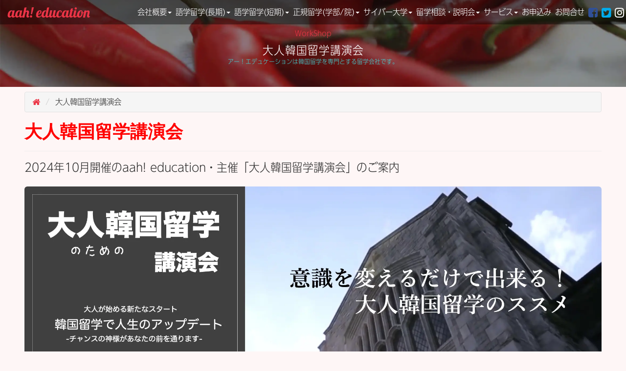

--- FILE ---
content_type: text/html; charset=UTF-8
request_url: https://aah-e.net/briefing_otona.html
body_size: 11740
content:

<!doctype html>
<html lang="ja">
  <head>
    <!-- Google tag (gtag.js) -->
    <script async src="https://www.googletagmanager.com/gtag/js?id=G-HGK8CPX5WM"></script>
    <script>
      window.dataLayer = window.dataLayer || [];
      function gtag(){dataLayer.push(arguments);}
      gtag('js', new Date());
    
      gtag('config', 'G-HGK8CPX5WM');
    </script>
    
    <meta charset="utf-8">
    <meta http-equiv="X-UA-Compatible" content="IE=edge">
    <meta name="viewport" content="width=device-width,initial-scale=1.0" >
    <meta name="ROBOTS" content="ALL">
    <meta name="description" content="大人韓国留学講演会を開催しています。参加をお待ちしております。">
    <meta name="keywords" content="大人韓国留学講演会">

    <title>大人韓国留学講演会 | 韓国留学の aah! education</title>

    <link rel="preload" href="https://webfonts.sakura.ne.jp/js/sakura.js" as="script">

    <link rel="preload" href="/images/pages/sample_320.jpg"  as="image" media="(max-width: 320px )">
    <link rel="preload" href="/images/pages/sample_640.jpg"  as="image" media="(min-width: 321px ) and (max-width: 640px )">
    <link rel="preload" href="/images/pages/sample_768.jpg"  as="image" media="(min-width: 641px ) and (max-width: 768px )">
    <link rel="preload" href="/images/pages/sample_1024.jpg" as="image" media="(min-width: 769px ) and (max-width: 1024px )">
    <link rel="preload" href="/images/pages/sample.jpg"      as="image" media="(min-width: 1025px)">


    <link rel="preload" as="style" href="/css3/normalize.css">
    <link rel="preload" as="style" href="/css3/reset.css">
    <link rel="preload" as="style" href="https://maxcdn.bootstrapcdn.com/bootstrap/3.3.6/css/bootstrap.min.css">
    <link rel="preload" as="style" href="https://netdna.bootstrapcdn.com/font-awesome/4.7.0/css/font-awesome.min.css">
    <link rel="preload" as="style" href="/css3/aah_common_menu.css">
    <link rel="preload" as="style" href="/css3/minify/delayview_briefing_otona.css">

    <link rel="stylesheet" as="style" href="/css3/normalize.css" media="print" onload="this.media='all'">
    <link rel="stylesheet" as="style" href="/css3/reset.css" media="print" onload="this.media='all'">
    <link rel="stylesheet" as="style" href="https://maxcdn.bootstrapcdn.com/bootstrap/3.3.6/css/bootstrap.min.css" media="print" onload="this.media='all'">
    <link rel="stylesheet" as="style" href="https://netdna.bootstrapcdn.com/font-awesome/4.7.0/css/font-awesome.min.css" media="print" onload="this.media='all'">
    <link rel="stylesheet" as="style" href="/css3/aah_common_menu.css" media="print" onload="this.media='all'">
    <link rel="stylesheet" as="style" href="/css3/minify/delayview_briefing_otona.css" media="print" onload="this.media='all'">

    <link rel="stylesheet"            href="/css3/minify/firstview_briefing_otona.css">

    <style>
    @media (max-width:480px){
      .table_sp td:empty {
        display: none;
      }
      .table_sp td:first-child {
        font-size: x-large;
        color: #ff0000;
      }
    }
    </style>
    <!-- WARNING: Respond.js doesn't work if you view the page via file:// -->
    <!--[if lt IE 9]>
      <script src="//oss.maxcdn.com/html5shiv/3.7.2/html5shiv.min.js"></script>
      <script src="//oss.maxcdn.com/respond/1.4.2/respond.min.js"></script>
    <![endif]-->

    <script src="https://ajax.googleapis.com/ajax/libs/jquery/2.2.4/jquery.min.js" defer></script>
    <script src="https://maxcdn.bootstrapcdn.com/bootstrap/3.3.6/js/bootstrap.min.js" defer></script>
    <script src="/js/aah_common.js" defer></script>

    <script src="https://webfonts.sakura.ne.jp/js/sakura.js"></script>

  </head>

  <body>

    <section id="headerimage" >
      <div class="headerimage-wrapper" >
        <span class="en">WorkShop</span>
        <h1 style="letter-spacing: 1px;"><span class="size_xl">大人韓国留学講演会</span></h1>
        <span class="cm">アー！エデュケーションは韓国留学を専門とする留学会社です。</span>
      </div>
    </section>
    
    <div class="aah_contents">

      <ol class="breadcrumb">
        <li><a href="/index.html"><i class="fa fa-home" aria-hidden="true"></i></a></li>
        <li>大人韓国留学講演会</li>
      </ol>

      <b><span class="red size_variable1 family_m"><b>大人韓国留学講演会</b></span><br>
      <hr>
      <p>
      <!--<span class="size_variable2">2023年4月、5月開催のaah! education・主催「大人韓国留学講演会」のご案内</span><br>-->
      <span class="size_variable2">2024年10月開催のaah! education・主催「大人韓国留学講演会」のご案内</span><br>
      <br>
      <img src="/images/pages/otona/otona.jpg" title="" alt="" class="img-rounded img-responsive" width="2160" height="1215">
      <br>
      <br>
      <div class="panel panel-default">
        <div class="panel-body">
          <span class="size_xl red">久しぶりの「大人韓国留学のススメ講演会」を開催します。</span><br>
<!--
          4月　東京...4/3　4/5　4/7　4/8　4/9<br>
          5月　大阪...5/13　5/14<br>
          8月　東京...8/17　8/18　8/19　8/20<br>
          12月　大阪...12/9　12/10<br>
          12月　東京...12/15　12/16　12/17<br>
-->          
          10月　大阪...10/05　10/06<br>
          10月　東京...10/19　10/20<br>
        </div>
      </div>
      <br>
      <br>

      <span class="size_xxl family_m"><b>新『大人韓国留学のススメ講演会』</b></span>
      <br>
      <br>
      韓国に興味がある方や韓国語を学ぶすべての人に体験してもらいたい「韓国留学」ですが、大人にとって留学をすること自体、とても大きな障害、高いハードルに感じ、できないものとあきらめているかも知れません。<br>
      <br>
      でもそれ本当なのでしょうか。<br>
      大人ができる韓国留学は無いのでしょうか。<br>
      <br>      
      本当のところ、皆さんは韓国留学のことをどれだけご存知なのでしょうか。<br>
      <br>      
      「大人韓国留学のススメ講演会」では、大人ができる留学とはどのようなものがあり、皆さんお一人お一人にどのような留学が可能なのか、皆さんが必要としている留学はどのようなものなのか、どのような障害があってどのように解決すればよいのか、そもそも留学に行くとどんな良いことがあるのか、などを主体にして、通常の留学説明会などではお話しできないもっと根底のところからお話をして行きます。<br>
      <br>
      留学説明会ではないので学校選びや金額のお話など具体的なお話はしませんが、この講演会後に説明会や相談会などに参加されるととてもスッキリわかりやすいと思います。<br>      
      <br>      
      <!--<img src="/images/pages/otona/oshan_02_72" title="" alt="" class="img_size_80 img-rounded img-responsive pull-left r-margin" width="283" height="419">-->
      <img src="/images/pages/otona/undraw_Educator_re_ju47.png" title="" alt="" class="img_size_160 img-rounded img-responsive pull-left r-margin " width="1091" height="717">
      大人だからこそできる韓国留学、大人だから気をつけなければならないポイントなどを解説しながら皆さんを韓国留学の世界にエスコートいたします。<br>
      <br>      
      誰でもが、さまざまな韓国留学の方法で、どっぷりと韓国語の世界に浸かり込んで韓国語の世界を楽しむ主人公になれるはず、そんなことを信じてやまない私が、起承転結、明快に爽やかにみなさんの疑問、悩みに答えを出しながらザ・大人韓国留学の世界にご招待いたします。<br>
      <br>      
      そう、大人だからこその留学はちゃんと存在するのです！<br>
      私が留学なんて、、、とはもう言わせません。<br>
      <br>
      <!--<img src="/images/pages/otona/oshan_01_72.jpg" title="" alt="" class="img_size_80 img-rounded img-responsive pull-right lr-margin " width="283" height="419">-->
      <img src="/images/pages/otona/undraw_Love_it_uycu.png" title="" alt="" class="img_size_135 img-rounded img-responsive pull-right lr-margin " width="544" height="685">
      セカンドステージ、サードステージ、長い人生のステージで生き生きと過ごして行くために、韓国留学で人生のアップデートをぜひお考えになってみてください。<br>
      <br>
      偶然に、必然に、このページを開き、ここを読まれているあなたの目の前に、まさに今チャンスの神様が通りかかってきています。<br>
      <br>      
      韓国留学の基礎知識からスタートし、インターネットで氾濫する間違った情報で頭でっかちになったものは一刀両断、大人が留学へと踏み出すために様々な既存概念をぶち壊して、スッキリ、サッパリ！明日への愛と勇気と希望を持ってお帰り頂きます。<br>
      <br>      
      そしてお帰りの道すがら、私も留学に行けちゃうんじゃない？！とクスッと微笑んでしまうようなお話をするつもりです。<br>
      <br>
      きっと実現する韓国留学の旅に、まずは一足先に私と下見に出かけてみませんか。<br>
      <br>
      <br>
      <div class="panel panel-default">
        <div class="panel-body">
          <ul class="list-disc1">
            <li>大人韓国留学って何でしょうか？　<br class="br-sp">・・・大人の韓国留学を考えてみましょう</li>
            <li>大人はどんな目的で韓国留学を考えるのでしょうか？　<br class="br-sp">・・・大人はどんな契機で行動に移るのか</li>
            <li>タイプ別にみる大人韓国留学スタイル　<br class="br-sp">・・・自分はどのタイプに分類されるのか</li>
            <li>大人韓国留学は、アウェイクネス、コミットメント、そして　<br class="br-sp">・・・人生のアップデート</li>
            <!--<img src="/images/pages/otona/shortcake_l.jpg" title="" alt="" class="img_size_80 img-rounded img-responsive pull-right lr-margin " width="400" height="321">-->
            <img src="/images/pages/otona/undraw_Mindfulness_8fly.png" title="" alt="" class="img_size_135 img-rounded img-responsive pull-right lr-margin " width="1029" height="761">
            <li>大人が留学できない7つの理由とその解決法　<br class="br-sp">・・・丁寧にみてみましょう</li>
            <li>などなど　<br class="br-sp">・・・ほかにも盛りだくさん</li>
            <li>帰国後のキャリアプラン<br class="br-sp">・・・今の仕事に生かす、別の仕事を目指すためのリカレント</li>
            <li>帰国後の人生プラン<br class="br-sp">・・・豊かな人生のために</li>
          </ul>
       </div>
      </div>
      <br>
      ただ講義を聞くだけでなく、座談会や懇親会的な時間も設けたいと思います。<br>
      毎回、他の学習者の方々や留学検討者の方々の話がとても楽しく、勉強の仕方等とても役立つ話になります。<br>      
      ぜひお時間に余裕を持ってお越しください。<br>
       <br>
       <br>
      まだ全然具体的じゃなくて...という方、留学に行けるかもわからないという方こそ、ぜひお越しください。<br>
      この講演会の最大の目的は、<span class="size_xl family_m"><b>韓国や韓国語に興味がある程度</b></span>の方に、ぜひ韓国留学を知ってほしいのです。<br>
      <br>
      <br>
      <span class="red size_xxl family_m"><b>タイミングは今！　チャンスは今！</b></span><br>
      軽い気持ちでお越しください<br>
      <br>
      <br>
      <img src="/images/pages/otona/undraw_Dog_c7i6.png" title="" alt="" class="img_size_135 img-rounded img-responsive pull-left r-margin " width="1128" height="644">
      「大人韓国留学」講演会って何歳から何歳が参加できますか。<br>
      ...大人韓国留学という言葉が気になる方なら、どなたでもご参加頂けます。
      <br>
      <br>
      <br>
      <!--<img src="/images/pages/otona/aroma_l.jpg" title="" alt="" class="img_size_80 img-rounded img-responsive pull-right lr-margin " width="129" height="340">-->
      ＜ご参加の注意点＞<br>
      <img src="/images/pages/otona/undraw_Cat_epte.png" title="" alt="" class="img_size_135 img-rounded img-responsive pull-right lr-margin" width="1128" height="502">
      ＊留学説明会ではないので具体的な話はありません。変に構えたり緊張したりせず、楽しむ気持ちだけご準備頂いてお越しください。<br>
      ＊仲の良いお友達などもお誘い合わせになってお越しくださると講演後に盛り上がり効果が高まります。<br> 
      ＊無料説明会と違ってこちらは講演会費1,000円ですので、元を取るつもりで楽しんでください。<br>
      ＊講演会後の懇親会での他の学習者の方々の話がとても好評です。ぜひ皆さんも積極的にお話しください。<br>                 
      ＊強制ではありませんが出来ればご入場の際には手の消毒、マスク着用で大人の気遣いをお願いします。<br>
      <br>
      <br>
      <br>
      <br>
      <br>

      <span class="gray size_xxl family_m"><b>10月　大阪会場</b></span>　受付けを終了いたしました。ありがとうございました。<br>      <table class="table_2cell">
        <tbody>
          <tr>  <th>開催日</th>  <td>10月5日(土)</td></tr>
          <tr><th><s>開催時間１</s><br class="br-sp1"><span class="bgred size_xl">終　　了</span></th>  <td>18:30～21:00頃　講演会・懇親会(お席には限りがございますので定員になり次第締め切りとなります)<br>  </td></tr>          
          <tr>
            <th>開催場所</th>
            <td>
              大阪産業創造館<br>
              5F研修室C
            </td>
          </tr>
          <tr>
            <th>当日用連絡先</th>
            <td>jun@aah-e.net</td>
          </tr>
          <tr>
            <th>住所</th>
            <td>大阪市中央区本町1-4-5</td>
          </tr>
          <tr>
            <th>交通</th>
            <td>
              <ul class="list-disc1">
                <li>Osaka Metro「中央線」、「堺筋線」の「堺筋本町駅」から、徒歩約5分</li>
              </ul>
              ＊説明会開始の20分前より会場をオープンいたします。
            </td>
          </tr>
          <tr>
            <th>地図</th>
            <td><a href="https://shisetsu.sansokan.jp/access.html" target="_blank">こちら</a></td>
          </tr>
        </tbody>
      </table>
      講演会は参加費1,000円（当日現金）です。<br>
      <br>
      <br>
      <br>

      <span class="gray size_xxl family_m"><b>10月　大阪会場</b></span>　受付けを終了いたしました。ありがとうございました。<br>      <table class="table_2cell">
        <tbody>
          <tr>  <th>開催日</th>  <td>10月6日(日)</td></tr>
          <tr><th><s>開催時間１</s><br class="br-sp1"><span class="bgred size_xl">終　　了</span></th>  <td>10:30～13:00頃　講演会・懇親会(お席には限りがございますので定員になり次第締め切りとなります)<br>  </td></tr>          
          <tr>
            <th>開催場所</th>
            <td>
              大阪産業創造館<br>
              5F研修室E
            </td>
          </tr>
          <tr>
            <th>当日用連絡先</th>
            <td>jun@aah-e.net</td>
          </tr>
          <tr>
            <th>住所</th>
            <td>大阪市中央区本町1-4-5</td>
          </tr>
          <tr>
            <th>交通</th>
            <td>
              <ul class="list-disc1">
                <li>Osaka Metro「中央線」、「堺筋線」の「堺筋本町駅」から、徒歩約5分</li>
              </ul>
              ＊説明会開始の20分前より会場をオープンいたします。
            </td>
          </tr>
          <tr>
            <th>地図</th>
            <td><a href="https://shisetsu.sansokan.jp/access.html" target="_blank">こちら</a></td>
          </tr>
        </tbody>
      </table>
      講演会は参加費1,000円（当日現金）です。<br>
      <br>
      <br>
      <br>


      <span class="gray size_xxl family_m"><b>10月　東京会場</b></span>　受付けを終了いたしました。ありがとうございました。<br>      <table class="table_2cell">
        <tbody>
          <tr>  <th>開催日</th>  <td>10月19日(土)</td></tr>
          <tr><th><s>開催時間１</s><br class="br-sp1"><span class="bgred size_xl">終　　了</span></th>  <td>10:30～13:00頃　講演会・懇親会(お席には限りがございますので定員になり次第締め切りとなります)<br>  </td></tr>          
          <tr>
            <th>開催場所</th>
            <td>
              アーエデュケーション<br>
              東京本社(説明会会場)
            </td>
          </tr>
          <tr>
            <th>当日用連絡先</th>
            <td>jun@aah-e.net</td>
          </tr>
          <tr>
            <th>住所</th>
            <td>東京都千代田区内神田2-7-9 浅野屋ビル2F</td>
          </tr>
          <tr>
            <th>交通</th>
            <td>
              <ul class="list-disc1">
                <li>JR線『神田駅』西口より徒歩3分</li>
                <li>東京メトロ銀座線『神田駅』2番出口より徒歩5分</li>
                <li>東京メトロ丸の内線･千代田線･東西線･半蔵門線『大手町駅』A1出口より徒歩5分</li>
              </ul>
              ＊説明会開始の20分前より会場をオープンいたします。
            </td>
          </tr>
          <tr>
            <th>地図</th>
            <td><a href="https://www.google.co.jp/maps/place/%E3%82%A2%E3%83%BC%EF%BC%81%E3%82%A8%E3%83%87%E3%83%A5%E3%82%B1%E3%83%BC%E3%82%B7%E3%83%A7%E3%83%B3/@35.6904105,139.7660343,17z/data=!3m2!4b1!5s0x60188c1ad267f139:0x353fe6f886115de0!4m5!3m4!1s0x60188c0499e91443:0xe8e32df003709193!8m2!3d35.6904105!4d139.768223?hl=ja" target="_blank">こちら</a></td>
          </tr>
        </tbody>
      </table>
      講演会は参加費1,000円（当日現金）です。<br>
      <br>
      <br>
      <br>

      <span class="gray size_xxl family_m"><b>10月　東京会場</b></span>　受付けを終了いたしました。ありがとうございました。<br>      <table class="table_2cell">
        <tbody>
          <tr>  <th>開催日</th>  <td>10月20日(日)</td></tr>
          <tr><th><s>開催時間１</s><br class="br-sp1"><span class="bgred size_xl">終　　了</span></th>  <td>10:30～13:00頃　講演会・懇親会(お席には限りがございますので定員になり次第締め切りとなります)<br>  </td></tr>          
          <tr>
            <th>開催場所</th>
            <td>
              アーエデュケーション<br>
              東京本社(説明会会場)
            </td>
          </tr>
          <tr>
            <th>当日用連絡先</th>
            <td>jun@aah-e.net</td>
          </tr>
          <tr>
            <th>住所</th>
            <td>東京都千代田区内神田2-7-9 浅野屋ビル2F</td>
          </tr>
          <tr>
            <th>交通</th>
            <td>
              <ul class="list-disc1">
                <li>JR線『神田駅』西口より徒歩3分</li>
                <li>東京メトロ銀座線『神田駅』2番出口より徒歩5分</li>
                <li>東京メトロ丸の内線･千代田線･東西線･半蔵門線『大手町駅』A1出口より徒歩5分</li>
              </ul>
              ＊説明会開始の20分前より会場をオープンいたします。
            </td>
          </tr>
          <tr>
            <th>地図</th>
            <td><a href="https://www.google.co.jp/maps/place/%E3%82%A2%E3%83%BC%EF%BC%81%E3%82%A8%E3%83%87%E3%83%A5%E3%82%B1%E3%83%BC%E3%82%B7%E3%83%A7%E3%83%B3/@35.6904105,139.7660343,17z/data=!3m2!4b1!5s0x60188c1ad267f139:0x353fe6f886115de0!4m5!3m4!1s0x60188c0499e91443:0xe8e32df003709193!8m2!3d35.6904105!4d139.768223?hl=ja" target="_blank">こちら</a></td>
          </tr>
        </tbody>
      </table>
      講演会は参加費1,000円（当日現金）です。<br>
      <br>
      <br>
      <br>

<!--

      <？php print_venue("fukuoka20240420_17",""); ？>
      <table class="table_2cell">
        <tbody>
          <？php print_briefingdate("fukuoka20240420_17"); ？>

          <？php print_briefingtime("fukuoka20240420_17"); ？>
          <？php /*print_briefingtime("fukuoka20240420_17");*/ ？>

          <tr>
            <th>開催場所</th>
            <td>
              福岡県立ももち文化センター<br>
              会議室2
            </td>
          </tr>
          <tr>
            <th>当日用連絡先</th>
            <td>jun@aah-e.net</td>
          </tr>
          <tr>
            <th>住所</th>
            <td>福岡県福岡市早良区百道二丁目３番１５号</td>
          </tr>
          <tr>
            <th>交通</th>
            <td>
              <ul class="list-disc1">
                <li>地下鉄空港線「藤崎駅」下車</li>
                <li>福岡空港駅から藤崎駅まで約20分</li>
                <li>博多駅から藤崎駅まで約15分</li>
                <li>天神駅から藤崎駅まで約10分</li>
              </ul>
              地下鉄2番出口を上がるとバスターミナルに出ます。<br>
              その右隣の建物がももちパレスです。（徒歩約1分）<br><br>
              ＊感染症予防対策により、講演会開始の20分前より早く来られても入室できませんので、予めご了承の程よろしくお願いいたします。
            </td>
          </tr>
          <tr>
            <th>地図</th>
            <td><a href="http://www.momochi-palace.net/access/" target="_blank">こちら</a></td>
          </tr>
        </tbody>
      </table>
      講演会は参加費1,000円（当日現金）です。<br>
      <br>
      <br>
      <br>

      <？php print_venue("tokyo20240204_13",""); ？>
      <table class="table_2cell">
        <tbody>
          <？php print_briefingdate("tokyo20240204_13"); ？>

          <？php print_briefingtime("tokyo20240204_13"); ？>
          <？php /*print_briefingtime("tokyo20240204_13");*/ ？>

          <tr>
            <th>開催場所</th>
            <td>
              アーエデュケーション<br>
              東京本社(説明会会場)
            </td>
          </tr>
          <tr>
            <th>当日用連絡先</th>
            <td>jun@aah-e.net</td>
          </tr>
          <tr>
            <th>住所</th>
            <td>東京都千代田区内神田2-7-9 浅野屋ビル2F</td>
          </tr>
          <tr>
            <th>交通</th>
            <td>
              <ul class="list-disc1">
                <li>JR線『神田駅』西口より徒歩3分</li>
                <li>東京メトロ銀座線『神田駅』2番出口より徒歩5分</li>
                <li>東京メトロ丸の内線･千代田線･東西線･半蔵門線『大手町駅』A1出口より徒歩5分</li>
              </ul>
              ＊感染症予防対策により、講演会開始の20分前より早く来られても入室できませんので、予めご了承の程よろしくお願いいたします。
            </td>
          </tr>
          <tr>
            <th>地図</th>
            <td><a href="https://www.google.co.jp/maps/place/%E3%82%A2%E3%83%BC%EF%BC%81%E3%82%A8%E3%83%87%E3%83%A5%E3%82%B1%E3%83%BC%E3%82%B7%E3%83%A7%E3%83%B3/@35.6904105,139.7660343,17z/data=!3m2!4b1!5s0x60188c1ad267f139:0x353fe6f886115de0!4m5!3m4!1s0x60188c0499e91443:0xe8e32df003709193!8m2!3d35.6904105!4d139.768223?hl=ja" target="_blank">こちら</a></td>
          </tr>
        </tbody>
      </table>
      講演会は参加費1,000円（当日現金）です。<br>
      <br>
      <br>
      <br>
-->
      </p>
      <br>


    </div>
          <div id="aah_menu_container">
      <nav class="navbar navbar-default navbar-fixed-top aah_megamenu" id="menu-wrap">
      <div class="container-fluid">
        <div class="navbar-header">
          <button type="button" class="navbar-toggle" data-toggle="collapse" data-target="#gnavi">
      
            <a href="javascript:void(0)" onClick="hogeFunction();" id="panel-btn"><span id="panel-btn-icon"></span></a>
      <!--
            <span class="sr-only">メニュー</span>
            <span class="icon-bar"></span>
            <span class="icon-bar"></span>
            <span class="icon-bar"></span>
      -->
          </button>
          <a href="/index.html" class="navbar-brand"><img src="/images/aah_education.png" alt="aah! education" width="169" height="21"></a>
        </div>

        <div id="gnavi" class="collapse navbar-collapse" stylexxxx="max-height: 450px;"  style="overflow-x:hidden">
          <ul class="nav navbar-nav navbar-right">
            <li class="aah-dropdown aah-wide-menu"><a href="#" class="dropdown-toggle aahTopMenu" data-toggle="dropdown">会社概要<b class="caret"></b></a>
              <ul class="dropdown-menu" ontouchstart="">
                <li class="aah_megamenu-content withdesc">
                  <div class="row">
                    <div class="col-sm-4 aah-box">
                      <h3 class="title">会社情報</h3>
                      <ul>
                        <li><a data-description="Concept"                       href="/concept.html"><i class="fa fa-arrow-circle-right" aria-hidden="true"></i>会社方針</a></li>
                        <li><a data-description="Vision"                        href="/vision.html"> <i class="fa fa-arrow-circle-right" aria-hidden="true"></i>企業理念</a></li>
                        <li><a data-description="Privacy & Cancellation Policy" href="/privacy.html"><i class="fa fa-arrow-circle-right" aria-hidden="true"></i>プライバシー＆キャンセル ポリシー</a></li>
                        <li><a data-description="Basic Policy on Customer Harassment" href="/customer-harassment.html"><i class="fa fa-arrow-circle-right" aria-hidden="true"></i>カスタマーハラスメントに対する方針</a></li>
                        <li><a data-description="Description based on Law"      href="/law.html">    <i class="fa fa-arrow-circle-right" aria-hidden="true"></i>特定商取引法に関する記述</a></li>
                        <li><a data-description="Message"                       href="/message.html"><i class="fa fa-arrow-circle-right" aria-hidden="true"></i>代表メッセージ</a></li>
                        <li><a data-description="Staff"                         href="/staff.html">  <i class="fa fa-arrow-circle-right" aria-hidden="true"></i>スタッフ </a></li>
                        <li><a data-description="Facebook"                      href="https://www.facebook.com/aaheducation" target="_blank" >  <i class="fa fa-arrow-circle-right" aria-hidden="true"></i>Facebook</a></li>
                        <li><a data-description="Twitter"                       href="http://twitter.com/aah_education"      target="_blank" >  <i class="fa fa-arrow-circle-right" aria-hidden="true"></i>Twitter</a></li>
                        <li><a data-description="Instagram"                     href="https://www.instagram.com/aah_oi/"     target="_blank" >  <i class="fa fa-arrow-circle-right" aria-hidden="true"></i>Instagram</a></li>
                      </ul>
                    </div>
                    <div class="col-sm-4 aah-box">
                      <h3 class="title">会社所在地(日本)</h3>
                      <ul>
                        <li><a data-description="Tokyo Office" href="/office.html"><i class="fa fa-arrow-circle-right" aria-hidden="true"></i>東京本社(東京事務所)</a></li>
                      </ul>
                      <p><i class="fa fa-building" aria-hidden="true"></i>日本本社<br>
                      〒101-0047<br>東京都千代田区内神田2-7-9<br>浅野屋ビル2F<br>
                      <br>
                      <i class="fa fa-phone"></i>TEL 03-5577-2114<br>　平日10:00～20:00<br>　休日10:00～17:00<br>
                      <i class="fa fa-fax"></i>FAX 03-5577-2115<br>
                      <i class="fa fa-envelope-o"></i>Mail <a href="/form/contact.php">customer@aah-e.net</a></p>
                    </div>
                    <div class="col-sm-4 aah-box">
                      <h3 class="title">会社所在地(韓国)</h3>
                      <ul>
                        <li><a data-description="Seoul Office" href="/office_korea.html"><i class="fa fa-arrow-circle-right" aria-hidden="true"></i>韓国現地支社(ソウル事務所)</a></li>
                      </ul>
                      <p><i class="fa fa-building" aria-hidden="true"></i>韓国現地支社<br>
                      〒04101<br>서울특별시 마포구 백범로1길 21<br>MOO빌딩4층（노고산동31-8）<br>
                      Moo building 4F,<br>21, Beakbeom-ro 1-gil, Mapo-gu,<br>Seoul, Korea (〒04101)<br>
                      <br>
                      <i class="fa fa-phone"></i>TEL 02-702-2753<br>
                      <i class="fa fa-fax"></i>FAX 02-716-1854<br>
                      <i class="fa fa-envelope-o"></i>Mail <a href="/form/contact.php">customer@aah-e.net</a></p>
                    </div>
                  </div>
                </li>
              </ul>
            </li>
            <li class="aah-dropdown aah-wide-menu"><a href="#" class="dropdown-toggle aahTopMenu" data-toggle="dropdown">語学留学(長期)<b class="caret"></b></a>
              <ul class="dropdown-menu" ontouchstart="">
                <li class="aah_megamenu-content withdesc">
                  <h3 class="title">語学留学(長期)</h3>
                  <div class="row">
                    <div class="col-xs-6 col-sm-2">
                      <ul>
                        <li><a data-description="Regular Program" href="/regular_program.html"><i class="fa fa-hand-o-right" aria-hidden="true"></i> 語学留学(長期)のご案内</a></li>
                      </ul>
                    </div>
                    <div class="col-xs-6 col-sm-2">
                      <ul>
                        <li><a data-description="Visa" href="/visa.html"><i class="fa fa-hand-o-right" aria-hidden="true"></i> ビザ(査証)について</a></li>
                      </ul>
                    </div>
                    <div class="col-xs-6 col-sm-2">
                      <ul>
                        <li><a data-description="Stay" href="/stay.html"><i class="fa fa-hand-o-right" aria-hidden="true"></i> 滞在先について</a></li>
                      </ul>
                    </div>
                    <div class="col-xs-6 col-sm-2">
                      <ul>
                        <li><a data-description="Schedule" href="/regular_schedule.html"><i class="fa fa-hand-o-right" aria-hidden="true"></i>正規課程の日程</a></li>
                      </ul>
                    </div>
                    <div class="col-xs-6 col-sm-2">
                      <ul>
                        <li><a data-description="Departure" href="/regular_departure.html"><i class="fa fa-hand-o-right" aria-hidden="true"></i>出国までの流れ</a></li>
                      </ul>
                    </div>
                    <div class="col-xs-6 col-sm-2">
                      <ul>
                        <li><a data-description="Fee" href="/regular_fee.html"><i class="fa fa-hand-o-right" aria-hidden="true"></i>お手続き手数料</a></li>
                      </ul>
                    </div>
                  </div>
                  <br>
                  <div class="row" style="display: flex; flex-wrap: wrap;">
                    <div class="col-xs-6 col-sm-2">
                      <h3 class="title">西地区</h3>
                      <ul>
                        <li><a href="/university/yonsei-l.html"><i class="fa fa-arrow-circle-right" aria-hidden="true"></i>延世大学校</a></li>
                        <li><a href="/university/ewha-l.html">   <i class="fa fa-arrow-circle-right" aria-hidden="true"></i>梨花女子大学校</a></li>
                        <li><a href="/university/sogang-l.html"> <i class="fa fa-arrow-circle-right" aria-hidden="true"></i>西江大学校</a></li>
                        <li><a href="/university/hongik-l.html"> <i class="fa fa-arrow-circle-right" aria-hidden="true"></i>弘益大学校</a></li>
                        <li><a href="/university/ganada-l.html"><i class="fa fa-arrow-circle-right" aria-hidden="true"></i>カナタ韓国語学院</a></li>
                        <!--<li><a href="/university/tla-l.html">   <i class="fa fa-arrow-circle-right" aria-hidden="true"></i>TLA韓国語学院</a></li>-->
                      </ul>
                    </div>
                    <div class="col-xs-6 col-sm-2">
                      <h3 class="title">中央地区</h3>
                      <ul>
                        <!--<li><a href="/university/skku-l.html"><i class="fa fa-arrow-circle-right" aria-hidden="true"></i>成均館大学校</a></li>-->
                        <li><a href="/university/dongguk-l.html">   <i class="fa fa-arrow-circle-right" aria-hidden="true"></i>東国大学校</a></li>
                        <li><a href="/university/dwu-l.html">   <i class="fa fa-arrow-circle-right" aria-hidden="true"></i>徳成女子大学校</a></li>
                        <li><a href="/university/sku-l.html">   <i class="fa fa-arrow-circle-right" aria-hidden="true"></i>西京大学校</a></li>
                      </ul>
                    </div>
                    <div class="col-xs-6 col-sm-2">
                      <h3 class="title">東地区</h3>
                      <ul>
                        <li><a href="/university/hanyang-l.html"><i class="fa fa-arrow-circle-right" aria-hidden="true"></i>漢陽大学校</a></li>
                        <li><a href="/university/konkuk-l.html"><i class="fa fa-arrow-circle-right" aria-hidden="true"></i>建国大学校</a></li>
                        <li><a href="/university/uos-l.html"><i class="fa fa-arrow-circle-right" aria-hidden="true"></i>ソウル市立大学校</a></li>
                      </ul>
                    </div>
                    <div class="col-xs-6 col-sm-2">
                      <h3 class="title">東北地区</h3>
                      <ul>
                        <li><a href="/university/korea-l.html"><i class="fa fa-arrow-circle-right" aria-hidden="true"></i>高麗大学校</a></li>
                        <li><a href="/university/kyunghee-l.html"> <i class="fa fa-arrow-circle-right" aria-hidden="true"></i>慶熙大学校</a></li>                
                        <li><a href="/university/hufs-l.html"><i class="fa fa-arrow-circle-right" aria-hidden="true"></i>韓国外国語大学校</a></li>
                        <li><a href="/university/swu-l.html"><i class="fa fa-arrow-circle-right" aria-hidden="true"></i>ソウル女子大学校</a></li>
                      </ul>
                    </div>
                    <div class="col-xs-6 col-sm-2">
                      <h3 class="title">南地区</h3>
                      <ul>
                        <li><a href="/university/snu-l.html"><i class="fa fa-arrow-circle-right" aria-hidden="true"></i>国立ソウル大学校</a></li>
                        <li><a href="/university/soongsil-l.html"><i class="fa fa-arrow-circle-right" aria-hidden="true"></i>崇実大学校</a></li>
                        <li><a href="/university/easy-l.html"><i class="fa fa-arrow-circle-right" aria-hidden="true"></i>イージーコリアンアカデミー</a></li>
                      </ul>
                    </div>
                    <div class="col-xs-6 col-sm-2">
                      <h3 class="title">ソウル特別市</h3>
                      <ul>
                        <li><a href="/map.html"><i class="fa fa-arrow-circle-right" aria-hidden="true"></i>各大学の所在地</a></li>
                      </ul>
                    </div>
      <!--
                    <div class="col-sm-2">
                      <h3 class="title">ソウル郊外</h3>
                      <ul>
                        <li><a href="http://www.aah-e.net/univ/hanyanerica-l.html"><i class="fa fa-arrow-circle-right" aria-hidden="true"></i>漢陽大学ERICAキャンパス(安山)</a></li>
                      </ul>
                    </div>
      -->
                  </div>
                  <div class="row">
                    <div class="col-xs-6 col-sm-3">
                      <h3 class="title">光州（全羅南道）</h3>
                      <ul>
                        <li><a href="/university/cnu-l.html"><i class="fa fa-arrow-circle-right" aria-hidden="true"></i>国立 全南大学校(光州)</a></li>
                        <!--<li><a href="/university/yamaguchi-l.html"><i class="fa fa-arrow-circle-right" aria-hidden="true"></i>山口韓国語学院(光州)</a></li>-->
                      </ul>
                    </div>
                    <div class="col-xs-6 col-sm-3">
                      <h3 class="title">慶尚道</h3>
                      <ul>
                        <li><a href="/university/daegu-l.html"><i class="fa fa-arrow-circle-right" aria-hidden="true"></i>大邱大学校(大邱)</a></li>
                        <li><a href="/university/yeungjin-l.html"><i class="fa fa-arrow-circle-right" aria-hidden="true"></i>永進専門大学/語学堂(大邱)</a></li>
                        <li><a href="/university/yeungjin-dc.html"><i class="fa fa-arrow-circle-right" aria-hidden="true"></i>永進専門大学/学部課程(大邱)</a></li>
                        <li><a href="/university/pknu-l.html"><i class="fa fa-arrow-circle-right" aria-hidden="true"></i>国立 釜慶大学校(釜山)</a></li>
                        <li><a href="/university/pnu-l.html"><i class="fa fa-arrow-circle-right" aria-hidden="true"></i>国立 釜山大学校(釜山)</a></li>
                        <!--<li><a href="/university/bufs-l.html"><i class="fa fa-arrow-circle-right" aria-hidden="true"></i>釜山外国語大学校(釜山)</a></li>-->
                      </ul>
                    </div>
                    <div class="col-xs-6 col-sm-3">
                      <h3 class="title">済州島</h3>
                      <ul>
                        <li><a href="/university/jeju-l.html"><i class="fa fa-arrow-circle-right" aria-hidden="true"></i>国立 済州大学校(済州島)</a></li>
                      </ul>
                    </div>
                    <div class="col-xs-6 col-sm-3">
                      <h3 class="title">忠清道</h3>
                      <ul>
                        <li><a href="/university/paichai-l.html"><i class="fa fa-arrow-circle-right" aria-hidden="true"></i>培材大学校(大田)</a></li>
                        <li><a href="/university/chungnam-l.html"><i class="fa fa-arrow-circle-right" aria-hidden="true"></i>国立 忠南大学校(大田)</a></li>
                      </ul>
                    </div>
                  </div>
                </li>
              </ul>
            </li>
            <li class="aah-dropdown aah-wide-menu"><a href="#" class="dropdown-toggle aahTopMenu" data-toggle="dropdown">語学留学(短期)<b class="caret"></b></a>
              <ul class="dropdown-menu" ontouchstart="">
                <li class="aah_megamenu-content withdesc">
                  <h3 class="title">語学留学(短期)</h3>
                  <div class="row">
                    <div class="col-sm-2">
                      <ul>
                        <li><a data-description="Special Program" href="/special_program.html"><i class="fa fa-hand-o-right" aria-hidden="true"></i> 語学留学(短期)のご案内</a></li>
                      </ul>
                    </div>
                    <div class="col-sm-2">
                      <ul>
                        <li><a data-description="Schedule" href="/special_schedule.html"><i class="fa fa-hand-o-right" aria-hidden="true"></i>短期課程の日程</a></li>
                      </ul>
                    </div>
                    <div class="col-sm-2">
                      <ul>
                        <li><a data-description="Departure" href="/special_departure.html"><i class="fa fa-hand-o-right" aria-hidden="true"></i>出国までの流れ</a></li>
                      </ul>
                    </div>
                    <div class="col-sm-2">
                      <ul>
                        <li><a data-description="Fee" href="/special_fee.html"><i class="fa fa-hand-o-right" aria-hidden="true"></i>お手続き手数料</a></li>
                      </ul>
                    </div>
                  </div>
                  <h3 class="title blue">注目プログラムhot!</h3>
                  <div class="row">
                    <div class="col-sm-6">
                      <ul>
                        <li><a href="/university/sku-s.html"><i class="fa fa-arrow-circle-right" aria-hidden="true"></i>西京大学校冬の特別短期プログラム(2025)</a></li>
                        <li><a href="/university/sogang-s2025aut-soonock.html"><i class="fa fa-arrow-circle-right" aria-hidden="true"></i>スノク先生と行く西江大学校　2025年秋の超短期4日間留学</a></li>
                        <li><a href="/university/kyunghee-s2025psp.html"><i class="fa fa-arrow-circle-right" aria-hidden="true"></i>にゃんど先生と一緒に学ぶ慶熙大学校で学ぶ2025年夏超短期特別プログラム</a></li>
                        <li><a href="/university/hongik-s2025summerschool.html"><i class="fa fa-arrow-circle-right" aria-hidden="true"></i>大学生・専門学校生対象 弘益大学サマースクール(2025)</a></li>
                        <li><a href="/university/sku-s2025summer.html"><i class="fa fa-arrow-circle-right" aria-hidden="true"></i>高校生向け 西京大学夏休み短期プログラム(2025)</a></li>
                        <li><a href="/university/hanyang-s2025summerschool.html"><i class="fa fa-arrow-circle-right" aria-hidden="true"></i>大学生・専門学校生対象 漢陽大学サマースクール(2025)</a></li>
                        <!--<li><a href="/university/hongik-s2025soonock.html"><i class="fa fa-arrow-circle-right" aria-hidden="true"></i>スノク先生と行く弘益大学校、春の超短期留学(2025)</a></li>-->
                        <!--<li><a href="/university/hongik-s2025newyear.html"><i class="fa fa-arrow-circle-right" aria-hidden="true"></i>弘益大学校で学ぶ大学学部進学・編入準備　年末年始短期集中特講(2024-2025)</a></li>-->
                        <!--<li><a href="/university/hongik-s2024summerschool.html"><i class="fa fa-arrow-circle-right" aria-hidden="true"></i>大学生・専門学校生対象 弘益大学サマースクール(2024)</a></li>-->
                        <!--<li><a href="/university/hanyang-s2024summerschool.html"><i class="fa fa-arrow-circle-right" aria-hidden="true"></i>大学生・専門学校生対象 漢陽大学サマースクール(2024)</a></li>-->
                        <!--<li><a href="/university/hanyang-s2024soonock.html"><i class="fa fa-arrow-circle-right" aria-hidden="true"></i>スノク先生と行く漢陽大スパルタ短期留学(2024)</a></li>-->
                        <!--<li><a href="/university/hanyang-s2024springschool.html"><i class="fa fa-arrow-circle-right" aria-hidden="true"></i>漢陽大学で学ぶ大学生対象スプリングスクール(2024)</a></li>-->
                      </ul>
                    </div>
                    <div class="col-sm-6">
                      <ul>
                        <!--<li><a href="/university/sku-s.html"><i class="fa fa-arrow-circle-right" aria-hidden="true"></i>高校生向け 西京大学夏休み短期プログラム(2024)</a></li>-->
                        <!--<li><a href="/university/cnu-s2024psp.html"><i class="fa fa-arrow-circle-right" aria-hidden="true"></i>ニャンド先生と行く、全南大学校で学ぶ2024年夏超短期特別プログラム</a></li>-->
                      </ul>
                    </div>

                  </div>
                  <div class="row">
                    <div class="col-sm-2">
                      <h3 class="title">西地区</h3>
                      <ul>
                        <li><a href="/university/yonsei-s.html"><i class="fa fa-arrow-circle-right" aria-hidden="true"></i>延世大学</a></li>
                        <li><a href="/university/ewha-s.html"><i class="fa fa-arrow-circle-right" aria-hidden="true"></i>梨花女子大学校</a></li>
                        <!--<li><a href="/university/hongik-s2024summerschool.html"> <i class="fa fa-arrow-circle-right" aria-hidden="true"></i>弘益大学校</a></li>-->
                        <li><a href="/university/hongik-s2025summerschool.html"> <i class="fa fa-arrow-circle-right" aria-hidden="true"></i>弘益大学校</a></li>
                        <li><a href="/university/ganada-s.html"><i class="fa fa-arrow-circle-right" aria-hidden="true"></i>カナタ韓国語学院</a></li>
      <!--                  <li><a href="/university/tla-s.html"><i class="fa fa-arrow-circle-right" aria-hidden="true"></i>TLA韓国語学院</a></li>-->
                      </ul>
                    </div>
                    <div class="col-sm-2">
                      <h3 class="title">中央地区</h3>
                      <ul>
      <!--                  <li><a href="/university/kookmin-s.html"><i class="fa fa-arrow-circle-right" aria-hidden="true"></i>国民大学</a></li>-->
      <!--                  <li><a href="/university/skku-s.html"><i class="fa fa-arrow-circle-right" aria-hidden="true"></i>成均館大学校</a></li>-->
      <!--                  <li><a href="/university/dongguk-s.html"><i class="fa fa-arrow-circle-right" aria-hidden="true"></i>東国大学校</a></li>-->
                        <li><a1 href="/university/dwu-s.html">   <i class="fa fa-arrow-circle-right" aria-hidden="true"></i>徳成女子大学校</a1></li>
                        <li><a href="/university/sku-s.html">   <i class="fa fa-arrow-circle-right" aria-hidden="true"></i>西京大学校</a></li>
                      </ul>
                    </div>
                    <div class="col-sm-2">
                      <h3 class="title">東地区</h3>
                      <ul>
                        <li><a href="/university/hanyang-s.html"><i class="fa fa-arrow-circle-right" aria-hidden="true"></i>漢陽大学校</a></li>
                        <li><a1 href="/university/konkuk-s.html"><i class="fa fa-arrow-circle-right" aria-hidden="true"></i>建国大学校</a1></li>
                        <li><a href="/university/uos-s.html"><i class="fa fa-arrow-circle-right" aria-hidden="true"></i>ソウル市立大学校</a></li>
                      </ul>
                    </div>
                    <div class="col-sm-2">
                      <h3 class="title">東北地区</h3>
                      <ul>
                        <li><a1 href="/university/korea-s.html"><i class="fa fa-arrow-circle-right" aria-hidden="true"></i>高麗大学校</a1></li>
                        <li><a href="/university/kyunghee-s.html"><i class="fa fa-arrow-circle-right" aria-hidden="true"></i>慶熙大学校</a></li>
                        <li><a1 href="/university/hufs-s.html"><i class="fa fa-arrow-circle-right" aria-hidden="true"></i>韓国外国語大学校</a1></li>
                        <li><a1 href="/university/swu-s.html"><i class="fa fa-arrow-circle-right" aria-hidden="true"></i>ソウル女子大学校</a1></li>
                      </ul>
                    </div>
                    <div class="col-sm-2">
                      <h3 class="title">南地区</h3>
                      <ul>
                        <li><a href="/university/easy-s.html"><i class="fa fa-arrow-circle-right" aria-hidden="true"></i>イージーコリアンアカデミー</a></li>
                      </ul>
                    </div>
      <!--
                    <div class="col-sm-2">
                      <h3 class="title">ソウル郊外</h3>
                      <ul>
                        <li><a href="http://www.aah-e.net/univ/hanyanerica-s.html"><i class="fa fa-arrow-circle-right" aria-hidden="true"></i>漢陽大学ERICAキャンパス(安山)</a></li>
                      </ul>
                    </div>
      -->
                  </div>
                  <div class="row">
      <!--
                    <div class="col-sm-2">
                      <h3 class="title">光州（全羅南道）</h3>
                      <ul>
                        <li><a href="/university/yamaguchi-s.html"><i class="fa fa-arrow-circle-right" aria-hidden="true"></i>山口韓国語学院</a></li>
                      </ul>
                    </div>
      -->
                    <div class="col-sm-2">
                      <h3 class="title">慶尚道</h3>
                      <ul>
                        <!--<li><a1 href="/university/bufs-s.html"><i class="fa fa-arrow-circle-right" aria-hidden="true"></i>釜山外国語大学校（釜山）</a1></li>-->
                        <li><a href="/university/daegu-s.html"><i class="fa fa-arrow-circle-right" aria-hidden="true"></i>大邱大学校（大邱）</a></li>
                      </ul>
                    </div>
                  </div>
                </li>
              </ul>
            </li>
<!--            
            <li class="aah-dropdown"><a href="#" class="dropdown-toggle aahTopMenu" data-toggle="dropdown">オンライン留学<b class="caret"></b></a>
              <ul class="dropdown-menu" ontouchstart="">
                <li><a href="/onlinecourse.html"><i class="fa fa-arrow-circle-right" aria-hidden="true"></i>オンライン留学</a></li>
                <li><a href="/aahacademy-top.html"><i class="fa fa-arrow-circle-right" aria-hidden="true"></i>aah! academy</a></li>
              </ul>
            </li>
-->
            <li class="aah-dropdown "><a href="#" class="dropdown-toggle aahTopMenu" data-toggle="dropdown">正規留学(学部/院)<b class="caret"></b></a>
              <ul class="dropdown-menu" ontouchstart="">
                <li><a href="/college.html"><i class="fa fa-arrow-circle-right" aria-hidden="true"></i>韓国正規留学(学部/院)のご案内</a></li>
                <li><a href="/college_flow.html"><i class="fa fa-arrow-circle-right" aria-hidden="true"></i>韓国正規留学(学部/院)の申請手続きの流れ</a></li>
                <li><a href="/college_fee.html"><i class="fa fa-arrow-circle-right" aria-hidden="true"></i>韓国正規留学(学部/院)の申請費用</a></li>
              </ul>
            </li>

            <li class="aah-dropdown aah-wide-menu"><a href="#" class="dropdown-toggle aahTopMenu" data-toggle="dropdown">サイバー大学<b class="caret"></b></a>
              <ul class="dropdown-menu" ontouchstart="">
                <li class="aah_megamenu-content withdesc-cyber">
                  <h3 class="title">サイバー大学</h3>
                  <div class="row">
                    <div class="col-md-3 col-sm-12">
                      <ul>
                        <li><a data-description="Cyber University" href="/cyber.html"><i class="fa fa-hand-o-right" aria-hidden="true"></i> 韓国サイバー大学のご案内</a></li>
                      </ul>
                    </div>
                  </div>
                  <br>
                  <div class="row" style="display: flex; flex-wrap: wrap;">
                    <div class="col-md-3 col-sm-12">
                      <h3 class="title"><a href="/university/sejong-cyber.html"><i class="fa fa-university" aria-hidden="true"></i>世宗サイバー大学校</a></h3>
                      <ul>
                        <li><a href="/university/sejong-korean.html"><i class="fa fa-caret-right" aria-hidden="true"></i>韓国語学科</a></li>
                      </ul>
                    </div>
                    <div class="col-md-3 col-sm-12">
                      <h3 class="title"><a href="/university/hanyang-cyber.html"><i class="fa fa-university" aria-hidden="true"></i>漢陽サイバー大学校</a></h3>
                      <ul>
                        <!--<li><a href="/university/hanyang-korean.html">   <i class="fa fa-caret-right" aria-hidden="true"></i>韓国語教育・文化コンテンツ学科</a></li>-->
                        <li><a href="/university/hanyang-japan.html">   <i class="fa fa-caret-right" aria-hidden="true"></i>日本語学科</a></li>
                      </ul>
                    </div>
                    <div class="col-md-3 col-sm-12">
                      <h3 class="title"><a href="/university/korea-cyber.html"><i class="fa fa-university" aria-hidden="true"></i>高麗サイバー大学校</a></h3>
                      <ul>
                        <li><a href="/university/korea-korean.html"><i class="fa fa-caret-right" aria-hidden="true"></i>韓国語教育専攻</a><div style="margin:1px 0 1px"></div></li>
                        <li><a href="/university/korea-foreign.html"><i class="fa fa-caret-right" aria-hidden="true"></i>実用外国語学科(英語、日本語、中国語)</a></li>
                        <li><a href="/university/korea-psychology.html"><i class="fa fa-caret-right" aria-hidden="true"></i>相談心理学科</a></li>
                      </ul>
                    </div>
                    <div class="col-md-3 col-sm-12">
                      <h3 class="title"><a href="/university/seoul-cyber.html"><i class="fa fa-university" aria-hidden="true"></i>ソウルサイバー大学校</a></h3>
                      <ul>
                        <li></li>
                      </ul>
                    </div>
                    <div class="col-md-3 col-sm-12">
                      <h3 class="title"><a href="/university/kyunghee-cyber.html"><i class="fa fa-university" aria-hidden="true"></i>慶熙サイバー大学校</a></h3>
                      <ul>
                        <li><a href="/university/kyunghee-korean.html"><i class="fa fa-caret-right" aria-hidden="true"></i>韓国語教育専攻</a></li>
                      </ul>
                    </div>
                    <div class="col-md-3 col-sm-12">
                      <h3 class="title"><a href="/university/hufs-cyber.html"><i class="fa fa-university" aria-hidden="true"></i>サイバー韓国外国語大学校</a></h3>
                      <ul>
                        <li><a href="/university/hufs-korean.html"><i class="fa fa-caret-right" aria-hidden="true"></i>韓国語学部(韓国語教育専攻、韓国語専攻)</a></li>
                        <li><a href="/university/hufs-japan.html"><i class="fa fa-caret-right" aria-hidden="true"></i>日本語学部</a></li>
                        <li><a href="/university/hufs-chinese.html"><i class="fa fa-caret-right" aria-hidden="true"></i>中国語学部</a></li>
                      </ul>
                    </div>
                    <div class="col-md-3 col-sm-12">
                      <h3 class="title"><a href="/university/daegu-cyber.html"><i class="fa fa-university" aria-hidden="true"></i>大邱サイバー大学校</a></h3>
                      <ul>
                        <li></li>
                      </ul>
                    </div>
                    <div class="col-md-3 col-sm-12">
                      <h3 class="title"><a href="/university/soongsil-cyber.html"><i class="fa fa-university" aria-hidden="true"></i>崇実サイバー大学校</a></h3>
                      <ul>
                        <li><a href="/university/soongsil-korean.html"><i class="fa fa-caret-right" aria-hidden="true"></i>韓国語教育学科</a></li>
                      </ul>
                    </div>
                    <div class="col-md-3 col-sm-12">
                      <h3 class="title"><a href="/university/knou.html"><i class="fa fa-university" aria-hidden="true"></i>韓国放送通信大学校</a></h3>
                      <ul>
                        <li><a href="/university/knou-korean.html"><i class="fa fa-caret-right" aria-hidden="true"></i>国語国文学科</a></li>
                        <li><a href="/university/knou-japan.html"><i class="fa fa-caret-right" aria-hidden="true"></i>日本学科</a></li>
                      </ul>
                    </div>
                  </div>
                </li>
              </ul>
            </li>
<!--
            <li class="aah-dropdown"><a href="#" class="dropdown-toggle aahTopMenu" data-toggle="dropdown">サイバー大学<b class="caret"></b></a>
              <ul class="dropdown-menu" ontouchstart="">
                <li><a href="/cyber.html"><i class="fa fa-arrow-circle-right" aria-hidden="true"></i>韓国サイバー大学のご案内</a></li>
                <hr style="margin-top: 1px; margin-bottom: 1px;">
                <li><a href="/university/sejong-cyber.html"><i class="fa fa-arrow-circle-right" aria-hidden="true"></i>世宗サイバー大学校</a></li>
                <li><a href="/university/hanyang-cyber.html"><i class="fa fa-arrow-circle-right" aria-hidden="true"></i>漢陽サイバー大学校</a></li>
                <li><a href="/university/korea-cyber.html"><i class="fa fa-arrow-circle-right" aria-hidden="true"></i>高麗サイバー大学校</a></li>
                <li><a href="/university/seoul-cyber.html"><i class="fa fa-arrow-circle-right" aria-hidden="true"></i>ソウルサイバー大学校</a></li>
                <li><a href="/university/kyunghee-cyber.html"><i class="fa fa-arrow-circle-right" aria-hidden="true"></i>慶熙サイバー大学校</a></li>
                <li><a href="/university/hufs-cyber.html"><i class="fa fa-arrow-circle-right" aria-hidden="true"></i>サイバー韓国外国語大学校</a></li>
              </ul>
            </li>
-->
            <li class="aah-dropdown"><a href="#" class="dropdown-toggle aahTopMenu" data-toggle="dropdown">留学相談・説明会<b class="caret"></b></a>
              <ul class="dropdown-menu" ontouchstart="">
                <li><a href="/online-consultation.php"><i class="fa fa-arrow-circle-right" aria-hidden="true"></i>オンライン個別相談（語学留学）</a></li>
                <li><a href="/form/faculty-contact.php"><i class="fa fa-arrow-circle-right" aria-hidden="true"></i>オンライン個別相談（学部/院）</a></li>
                <li><a href="/form/cyber_contact.php"><i class="fa fa-arrow-circle-right" aria-hidden="true"></i>オンライン個別相談（サイバー）</a></li>
                <hr>
                <li><a href="/online-webinar.php"><i class="fa fa-arrow-circle-right" aria-hidden="true"></i>韓国留学ウェビナー（語学留学）</a></li>
                <li><a href="/online-webinar.php"><i class="fa fa-arrow-circle-right" aria-hidden="true"></i>韓国留学ウェビナー（学部/院）</a></li>
                <li><a href="/online-webinar.php"><i class="fa fa-arrow-circle-right" aria-hidden="true"></i>韓国留学ウェビナー（サイバー）</a></li>
                <hr>
                <li><a href="/briefing.html"><i class="fa fa-arrow-circle-right" aria-hidden="true"></i>対面留学説明会（語学留学・学部/院・サイバー大）</a></li>
                <hr>
                <li><a href="/special_briefing-250803.html"><i class="fa fa-arrow-circle-right" aria-hidden="true"></i>慶熙大学校特別説明会</a></li>
                <li><a href="/special_briefing-250329.html"><i class="fa fa-arrow-circle-right" aria-hidden="true"></i>建国大・西江大の特別学部説明会</a></li>
                <li><a href="/special_briefing-250412.html"><i class="fa fa-arrow-circle-right" aria-hidden="true"></i>西京大学校特別説明会</a></li>
                <!--<li><a href="/korean-triallesson.html"><i class="fa fa-arrow-circle-right" aria-hidden="true"></i>弘益大学語学堂の先生による特別模擬授業</a></li>-->
                <li><a href="/korean-triallesson2.html"><i class="fa fa-arrow-circle-right" aria-hidden="true"></i>弘益大学校語学堂の先生による特別授業</a></li>
                <li><a href="/briefing_otona.html"><i class="fa fa-arrow-circle-right" aria-hidden="true"></i>大人韓国留学講演会</a></li>
                <li><a href="/showcase.html"><i class="fa fa-arrow-circle-right" aria-hidden="true"></i>韓国留学SHOWCASE 2023</a></li>
                <!--<li><a href="/briefing-premium.php"><i class="fa fa-arrow-circle-right" aria-hidden="true"></i>プレミアム留学説明会(東京)</a></li>-->
              </ul>
            </li>
            <li class="aah-dropdown"><a href="#" class="dropdown-toggle aahTopMenu" data-toggle="dropdown">サービス<b class="caret"></b></a>
              <ul class="dropdown-menu" ontouchstart="">
                <li><a href="/flow.html"><i class="fa fa-arrow-circle-right" aria-hidden="true"></i>手続きの流れ</a></li>
                <li><a href="/local-service.html"><i class="fa fa-arrow-circle-right" aria-hidden="true"></i>現地到着後の現地サービス</a></li>
                <li><a href="/insurancetop.html"><i class="fa fa-arrow-circle-right" aria-hidden="true"></i>保険・医療サービス</a></li>
                <li><a href="/mobiletop.html"><i class="fa fa-arrow-circle-right" aria-hidden="true"></i>SIMカード・Wi-Fiレンタルサービス</a></li>
                <li><a href="/airplaneticket.html"><i class="fa fa-arrow-circle-right" aria-hidden="true"></i>航空券の手配</a></li>
                <li><a href="/namane.html"><i class="fa fa-arrow-circle-right" aria-hidden="true"></i>NAMANEカード</a></li>
                <li><a href="/online-consultation.php"><i class="fa fa-arrow-circle-right" aria-hidden="true"></i>無料個別カウンセリング</a></li>
                <!--<li><a href="/school_guidance-top.html"><i class="fa fa-arrow-circle-right" aria-hidden="true"></i>現地事前学校案内サービス</a></li>-->
                <li><a href="/before-service.html"><i class="fa fa-arrow-circle-right" aria-hidden="true"></i>留学事前準備韓国語講座</a></li>
                <li><a href="/saru.html"><i class="fa fa-arrow-circle-right" aria-hidden="true"></i>日韓スタディ101匹目のさる</a></li>
              </ul>
            </li>
            <li class="aah-dropdown"><a href="/form/appli.php">お申込み</a></li>
            <li class="aah-dropdown"><a href="/form/contact.php">お問合せ</a></li>
            <li class="aah-dropdown"><a href="https://www.facebook.com/aaheducation" target="_blank"><i class="fa fa-facebook-square fa-lg colorFB" aria-hidden="true"></i></a></li>
            <li class="aah-dropdown"><a href="http://twitter.com/aah_education" target="_blank"><i class="fa fa-twitter-square fa-lg colorTW" aria-hidden="true"></i></a></li>
            <li class="aah-dropdown"><a href="https://www.instagram.com/aah_tokyo/" target="_blank"><i class="fa fa-instagram fa-lg" aria-hidden="true"></i></a></li>
          </ul>
        </div>
      </div>
      </nav>
      </div>
    <footer class="footer1">
  <div class="container-fluid">
    <div class="row">
      <div class="col-sm-7 col-md-8">
        <ul class="navbar-nav list-inline">
          <li><a href="/index.html"><i class="fa  fa-home"></i>ホーム</a></li>
          <li><a href="/concept.html"><i class="fa  fa-heart"></i>会社方針</a></li>
          <li><a href="/law.html"><i class="fa  fa-building"></i>特定商取引法に関する記述</a></li>
          <li><a href="/staff.html"><i class="fa  fa-male"></i>スタッフ</a></li>
          <!--<li><a href="#"><i class="fa fa-smile-o"></i>サービス</a></li>-->
          <li><a href="/recruit_staff.html"><i class="fa  fa-handshake-o"></i>採用情報</a></li>
          <li><a href="/briefing.html"><i class="fa  fa-info-circle"></i>説明会</a></li>
          <li><a href="/form/contact.php"><i class="fa  fa-comment "></i>お問い合わせ</a></li>
          <li><a href="/form/appli.php"><i class="fa  fa-university"></i>お申し込み</a></li>
          <li><a href="#"><i class="fa  fa-sitemap"></i>サイトマップ</a></li>
          <li><a href="/privacy.html"><i class="fa  fa-lock"></i>プライバシー&キャンセルポリシー</a></li>
          <li><a href="/customer-harassment.html"><i class="fa fa-lock"></i> カスタマーハラスメントに対する方針</a></li>

        </ul>
      </div>
      <div class="col-sm-5 col-md-4">
        <address>
        <dl>
        <dt><br class="br-sp">アーエデュケーション株式会社</dt>
        <dd><br></dd>
        <dd><i class="fa fa-building" aria-hidden="true"></i>日本本社</dd>
        <dd>〒101-0047</dd>
        <dd>東京都千代田区内神田2-7-9 浅野屋ビル2F</dd>
        <dd><br></dd>
        <dd><i class="fa fa-phone"></i>TEL 03-5577-2114</dd>
        <dd></dd>
        <dd>　＊平日10:00～20:00</dd>
        <dd></dd>
        <dd>　＊休日祝10:00～17:00</dd>
        <dd></dd>
        <dd><i class="fa fa-fax" aria-hidden="true"></i>FAX 03-5577-2115</dd>
        <dd><br></dd>
        <dd><i class="fa fa-envelope-o"></i>Mail <a href="/form/contact.php">customer@aah-e.net</a></dd>
        <dd></dd>
        </dl>
        </address>
      </div>
    </div>
  </div> 
  <div class="copyright"> 
   &copy;copyright2012 aah! education All rights reserved.
  </div>
</footer>




  </body>
</html>





--- FILE ---
content_type: text/css
request_url: https://aah-e.net/css3/reset.css
body_size: 426
content:
@charset "utf-8";

/*-----------------------------------
 *	Reset CSS
 *----------------------------------*/
 
html,body,div,p,dl,dt,dd,ol,ul,li,h1,h2,h3,h4,h5,h6,
form,fieldset,input,textarea,table,th,td {
	margin: 0;
	padding: 0;
}

html {
	/*overflow-y: scroll;*/
}
body {
	line-height: 1.0em;
}
table {
	border-collapse: collapse;
	border-spacing: 0;
}

caption,th {
	text-align: left;
}

address,caption,th {
	font-style: normal;
	font-weight: normal;
}

ol,ul {
	list-style: none;
}

h1,h2,h3,h4,h5,h6 {
	font-size: 100%;
	font-weight: normal;
}

fieldset,img {
	border: 0;
}

img {
	vertical-align: bottom;
}

input {
	font-size: 100%;
	font-family: "ＭＳ Ｐゴシック","メイリオ","Meiryo",
    "ヒラギノ角ゴ Pro W3",Osaka, "Hiragino Kaku Gothic Pro", "MS UI Gothic", "lr oSVbN", "qMmpS Pro W3","MS P Gothic"	;
}

object {
	margin: 0;
	border: none;
}

a { 
	outline:none;
}

--- FILE ---
content_type: text/css
request_url: https://aah-e.net/css3/aah_common_menu.css
body_size: 2128
content:
@charset "utf-8";


/* iPad等でcaretが消える対策 */
@media (max-width: 1024px){
  .aah_megamenu .caret{
    border-top: 4px solid;
  }
}
/*メニューを開いたときのキャレット*/
a[aria-expanded='true'] > .caret {
  border-top-width: 0;
  border-bottom: 4px solid;
}
/* メニューバー背景 */
#aah_menu_container .navbar-default {
  background-color: rgba(0,0,0,0.4);
  border: none;
}
#aah_menu_container .navbar {
  background-color: rgba(0,0,0,0.4);
  border: none;
}
/*
Bootstrap collapse has a jumpy transition
これは、navbar-collapse クラスの max-height が 340px であるために発生します。これを処理するには、以下のコードを使用します。
*/
.navbar-fixed-bottom .navbar-collapse, .navbar-fixed-top .navbar-collapse {
  /*max-height:none;*/
  max-height:none;
}

.navbar-collapse.in{
  height:calc(100dvh - 50px);
}
.navbar-collapse.show{
  height:calc(100dvh - 50px);
}
/* ハンバーガーメニュー */
.aah_megamenu .navbar-toggle{
  padding: 0px;
  border:none;
  max-height:30px;
}


/* ハンバーガーメニュー位置 ハンバーガーメニュークリック時のスマホメニュー背景色*/
@media (max-width: 767px){
  .aah_megamenu .navbar-nav{
    margin: 0px -15px 0px -15px;
    background-color: rgba(0,0,0,0.8);
  }
}
/*メニュー内の文字色*/
.aah_megamenu .navbar-nav>li>a {
  color: #fff;
}

/*メニュー内の社名*/
.aah_megamenu .navbar-brand{
  color: #EB3747;
  font-family: 'Lobster', cursive;
  font-size: 29px;
}

.aah_megamenu .navbar-brand:hover {
  color: #EB3747;
}

/* メニュー文字幅と大きさ */
/*
@media (min-width: 836px){
  .aah_megamenu .navbar-nav>li>a {
    padding-top: 15px;
    padding-bottom: 15px;
    padding-left: 4px;
    padding-right: 4px;
  }
}
*/
/* メニュー文字幅と大きさ ipad縦の時に文字を小さくする*/
/*
@media (min-width: 768px) and (max-width: 835px){
  .aah_megamenu .navbar-nav>li>a {
    padding-top: 15px;
    padding-bottom: 15px;
    padding-left: 4px;
    padding-right: 4px;
    font-size:13px;
  }
}
*/
/* メニュー文字幅と大きさ */
@media (min-width: 1235px){
  .aah_megamenu .navbar-nav>li>a {
    padding-top: 15px;
    padding-bottom: 15px;
    padding-left: 4px;
    padding-right: 4px;
    text-decoration:none;
  }
}
/* メニュー文字幅と大きさ ipad縦の時に文字を小さくする*/
@media (min-width: 1135px) and (max-width: 1234px){
  .aah_megamenu .navbar-nav>li>a {
    padding-top: 15px;
    padding-bottom: 15px;
    padding-left: 4px;
    padding-right: 4px;
    font-size:15px;
    text-decoration:none;
  }
}
@media (min-width: 1035px) and (max-width: 1134px) {
  .aah_megamenu .navbar-nav>li>a {
    padding-top: 15px;
    padding-bottom: 15px;
    padding-left: 4px;
    padding-right: 4px;
    font-size:13px;
    text-decoration:none;
  }
}
@media (min-width: 898px) and (max-width: 1034px) {
  .aah_megamenu .navbar-nav>li>a {
    padding-top: 15px;
    padding-bottom: 15px;
    padding-left: 2px;
    padding-right: 3px;
    font-size:11px;
    text-decoration:none;
  }
}
@media (min-width: 768px) and (max-width: 897px) {
  .aah_megamenu .navbar-nav>li>a {
    padding-top: 15px;
    padding-bottom: 15px;
    padding-left: 2px;
    padding-right: 3px;
    font-size:10px;
    text-decoration:none;
  }
}

/*メニュー内の文字飾り(hover時)*/
.aah_megamenu .navbar-nav>li>a:hover {
  color: #fff;
  text-decoration:none;
}
/*メニュー内の文字飾り(focus時) クリック後マウスが離れた後 */
.aah_megamenu .navbar-nav>li>a:focus {
  color: #fff;
}

/*メニュークリック時のメニュー背景 */
.aah_megamenu .navbar-nav>.open>a:hover {
  /*color: #fff;*/
  background-color: #fff;
}
.aah_megamenu .navbar-nav>.open>a, .aah_megamenu .navbar-nav>.open>a:focus {
    color: #000;
    background-color: rgb(256,256,256);
}


/*ドロップダウンメニューの文字色(ハンバーガーメニューより遷移)*/
.aah_megamenu .navbar-nav .open .dropdown-menu>li>a {
  color: #EB3747;
  text-decoration:none;
}
.aah_megamenu .navbar-nav .open .dropdown-menu>li>a:hover {
  color: #EB3747;
  text-decoration:none;
}

/*ドロップダウンメニューの背景色(ハンバーガーメニューより遷移)*/
.aah_megamenu .navbar-nav .open .dropdown-menu {
    background-color: rgb(256,256,256);
    background-image: url(/images/main/ol_tel1r150.gif);
    background-repeat: no-repeat;
    background-position: right bottom;
    background-size:5% auto;
    /*background-size:70px auto;*/
}

.colorFB {color: #305097;}
.colorTW {color: #00aced;}



#panel-btn{
  display: inherit;
  position: relative;
  width: 30px;
  height: 30px;
  margin: 0px;
  border-radius: 10%;
  background: #fff;
}
#panel-btn:hover{
  background: #fafafa;
}
#panel-btn-icon{
  display: block;
  position: absolute;
  top: 50%;
  left: 50%;
  width: 14px;
  height: 2px;
  margin: -1px 0 0 -7px;
  background: #EB3747;
  transition: .2s;
  visibility:visible;
}
#panel-btn-icon:before, #panel-btn-icon:after{
  display: block;
  content: "";
  position: absolute;
  top: 50%;
  left: 0;
  width: 14px;
  height: 2px;
  background: #EB3747;
  transition: .3s;
}
#panel-btn-icon:before{
  margin-top: -6px;
}
#panel-btn-icon:after{
  margin-top: 4px;
}
#panel-btn .close1{
  background: transparent;
}
#panel-btn .close1:before, #panel-btn .close1:after{
  margin-top: 0;
}
#panel-btn .close1:before{
  transform: rotate(-45deg);
  -webkit-transform: rotate(-45deg);
}
#panel-btn .close1:after{
  transform: rotate(-135deg);
  -webkit-transform: rotate(-135deg);
}
 
/*閉じる*/
#panel-btn .close1{
  background: transparent;
}
#panel-btn .close1:before, #panel-btn .close1:after{
  margin-top: 0;
}
#panel-btn .close1:before{
  transform: rotate(-45deg);
  -webkit-transform: rotate(-45deg);
}
#panel-btn .close1:after{
  transform: rotate(-135deg);
  -webkit-transform: rotate(-135deg);
}


/*----------------*/
/*ドロップダウンメニュー背景*/
@media (max-width: 767px){
  .aah_megamenu-content {
    padding: 1px 25px 10px 30px;
  }
}
@media (min-width: 768px){
  .aah_megamenu-content {
    padding: 15px 25px;
  }
}

/* ドロップダウンのメニューのdata-description属性設定 */
.aah_megamenu-content.withdesc a:after {
  color: #000;
  content: attr(data-description);
  display: block;
  font-size: 11px;
  font-weight: 400;
  line-height: 0;
  margin: 4px 0 8px;
  text-indent: 1.5em;
  text-decoration:none;
  /*text-transform: uppercase;*/
}
.aah_megamenu-content.withdesc a:hover {
  text-decoration:none;
  color: #EB3747;
}

/* ドロップダウンのメニューのdata-description属性設定 */
.aah_megamenu-content.withdesc-cyber a:after {
  color: #000;
  content: attr(data-description);
  display: block;
  font-size: 11px;
  font-weight: 400;
  line-height: 0;
  margin: 4px 0 1px;
  text-indent: 1.5em;
  text-decoration:none;
  /*text-transform: uppercase;*/
}
.aah_megamenu-content.withdesc-cyber a:hover {
  text-decoration:none;
  color: #EB3747;
}


/* ドロップダウンメニューの基準表示位置 */
.aah_megamenu .aah-dropdown {
  position: static;
}

/* 専用ドロップダウンメニューの表示位置 */
.aah_megamenu .aah-wide-menu .dropdown-menu {
  left: 30px;
  right: 30px;
}

/* 汎用ドロップダウンメニューの表示位置 */
.aah_megamenu .dropdown-menu {
  left: auto;
  right:auto;
  color: #000;
  background-color: rgb(256,256,256);
}
/* ドロップダウンメニューの枠 */
.aah_megamenu .dropdown-menu {
  /* box-shadow:none; */
  border:1px solid #efefef;
  padding:0;
}
/* ドロップダウンメニューの枠 */
.aah_megamenu .dropdown-menu li{
  margin-bottom: 5px;
}


.aah_megamenu .title {
  font-size:15px;
  font-weight:normal;
  margin-top:8px;
  margin-bottom:8px;
  /*text-transform:uppercase;*/
  border-bottom:1px solid #efefef;
  padding-bottom:5px;
}

/*ドロップダウンしたメニュー内のリンクの色*/
.aah_megamenu .dropdown-menu  a {
  color:#EB3747;
  text-decoration:none;
}

.aah_megamenu .dropdown-menu  a:hover {
  color:#EB3747;
  text-decoration:none;
  /*text-decoration:underline;*/
}

.aah_megamenu ul {
    list-style: none;
    padding-left: 0px;
}

.aah_megamenu .aah-box {
  margin-bottom:30px;
}


/*------------------------------------------------------
  footer
--------------------------------------------------------*/
.footer1 {
  clear: both;
  background-color: #DF7B7B;
  bottom: 0px;
  padding: 15px 5px 0 5px;;
  color: #fff;
  font-size: 12px;
}

.footer1 .navbar-nav li a {
  text-align: center;
  color: #fff;
  padding-left: 0.5em;
  text-decoration: underline;
  padding:1px;
}

.footer1 .navbar-nav li a:hover {
  color: #dcdcdc;
}

.footer1 i {
    margin-right: 1px;
    float:initial;
}

.copyright {
    text-align: center;
    font-size: 90%;
}

--- FILE ---
content_type: text/css
request_url: https://aah-e.net/css3/minify/delayview_briefing_otona.css
body_size: 2810
content:
@charset "UTF-8";.img_size_40 {height:auto;max-width:40px;padding:5px;width:100%;}.img_size_50 {height:auto;max-width:50px;padding:2px;width:100%;}.img_size_50a {height:auto;max-width:50px;padding:0px;width:100%;margin:0px 0px 0px -10px;}.img_size_60 {height:auto;max-width:60px;padding:5px;width:100%;}.img_size_64 {height: auto;max-width:64px;border:none;width:100%}.img_size_80 {height: auto;max-width:80px;border:none;width:100%}.img_size_100 {height:auto;max-width:100px;padding:3px;width:100%;}@media (max-width:767px){.img_size_100 {height:auto;max-width:75px;padding:3px;width:100%;}}.img_size_350 {height:auto;max-width:350px;padding:5px;width:100%;}.img_size_350_50 {height:auto;max-width:350px;padding:5px;width:50%;}.img_size_350_30 {height:auto;max-width:350px;padding:5px;width:30%;}.img_size_374 {height:auto;max-width:374px;padding:5px;width:100%;}.img_size_400 {height:auto;max-width:400px;padding:5px;width:100%;}.img_size_480 {height:auto;max-width:480px;padding:5px;width:100%;}.img_size_500 {height:auto;max-width:500px;padding:5px;width:100%;}.img_size_520 {height:auto;max-width:520px;padding:5px;width:100%;}.img_size_570 {height:auto;max-width:570px;padding:5px;width:100%;}.img_size_680 {height:auto;max-width:680px;padding:5px;width:100%;}.img_size_110 {height:auto;max-width:110px;padding:5px;width:100%;}.img_size_110_35 {height:auto;max-width:110px;padding:5px;width:35%;}.img_size_135 {height:auto;max-width:100px;padding:3px;width:100%;}@media (max-width:767px){.img_size_135 {height:auto;max-width:75px;padding:3px;width:100%;}}.img_size_140 {height:auto;max-width:140px;padding:5px;width:100%;}.img_size_150 {height:auto;max-width:150px;padding:5px;width:100%;}.img_size_160 {height:auto;max-width:160px;padding:5px;width:100%;}.img_size_160_50 {height:auto;max-width:160px;padding:5px;width:35%;}.img_size_160_35 {height:auto;max-width:160px;padding:5px;width:35%;}.img_size_190 {height:auto;max-width:190px;padding:5px;width:100%;}@media (max-width:767px){.img_size_190 {height:auto;max-width:100px;padding:5px;width:100%;}}.img_size_200 {height:auto;max-width:200px;padding:5px;width:100%;}@media (max-width:767px){.img_size_200 {height:auto;max-width:150px;padding:5px;width:100%;}}.img_size_200_50 {height:auto;max-width:200px;padding:5px;width:50%;}.img_size_200_30 {height:auto;max-width:200px;padding:5px;width:30%;}.lr-margin{margin:0 0 15px 15px;}.l-margin{margin:0 0 0 15px;}.r-margin{margin:0 15px 0 0;}.d-margin{margin:0 0 15px 0;}.va_bl{vertical-align:baseline;}.lr-padding{padding:0 30px 0 30px;}.img-responsive_noblock {max-width:100%;height:auto;}.row-eq-height {display:-webkit-flex;display:flex;flex-wrap:wrap;}.contact img {width:100%;max-width:180px;border:none;}.contact a:hover {opacity:0.7;filter:alpha(opacity=70);-ms-filter:"alpha(opacity=70)";}.SideBySide p{display:inline-block;vertical-align:middle; margin:-10px; }.table_2cell {border-collapse:collapse; border-spacing:0;width:100%;border:solid #ccc 1px;border-top:none;border-collapse:separate;-moz-border-radius:6px;-webkit-border-radius:6px;border-radius:6px;overflow:hidden;}.table_2cell td {border-left:1px solid #ccc;border-top:1px solid #ccc;padding:.5em;text-align:left;}.table_2cell_ext td {border-left:1px solid #ccc;border-top:1px solid #ccc;padding:.5em;text-align:right;}.table_2cell th {border-left:1px solid #ccc;border-top:1px solid #ccc;padding:.5em;text-align:left;white-space:nowrap;background-color:#fce4e7;}.table_2cell tr:first-child th:first-child {-moz-border-radius:6px 0 0 0;-webkit-border-radius:6px 0 0 0;border-radius:6px 0 0 0;}.table_2cell tr:first-child th:last-child {-moz-border-radius:0 6px 0 0;-webkit-border-radius:0 6px 0 0;border-radius:0 6px 0 0;}.table_2cell tr:last-child th:first-child {-moz-border-radius:0 0 0 6px;-webkit-border-radius:0 0 0 6px;border-radius:0 0 0 6px;}.table_2cell tr:last-child th:last-child {-moz-border-radius:0 0 6px 0;-webkit-border-radius:0 0 6px 0;border-radius:0 0 6px 0;}.table_2cell th:only-child{-moz-border-radius:6px 6px 0 0;-webkit-border-radius:6px 6px 0 0;border-radius:6px 6px 0 0;}.table_2cell td:first-child, .table_2cell th:first-child {border-left:none;}.table_2cell tr:first-child td:first-child {-moz-border-radius:6px 0 0 0;-webkit-border-radius:6px 0 0 0;border-radius:6px 0 0 0;}.table_2cell tr:first-child td:last-child {-moz-border-radius:0 6px 0 0;-webkit-border-radius:0 6px 0 0;border-radius:0 6px 0 0;}.table_2cell tr:last-child td:first-child {-moz-border-radius:0 0 0 6px;-webkit-border-radius:0 0 0 6px;border-radius:0 0 0 6px;}.table_2cell tr:last-child td:last-child {-moz-border-radius:0 0 6px 0;-webkit-border-radius:0 0 6px 0;border-radius:0 0 6px 0;}.table_2cell tr:nth-child(even) {background:#f5f5f5;}.table_2cell tr:nth-child(odd) {background:#fafafa;}.table_2cell tr:hover {background:#fffacd;-o-transition:all 0.1s ease-in-out;-webkit-transition:all 0.1s ease-in-out;-moz-transition:all 0.1s ease-in-out;-ms-transition:all 0.1s ease-in-out;transition:all 0.1s ease-in-out; }@media only screen and (max-width:767px){.table_2cell th,.table_2cell td{width:100%;min-height:2.5em;display:block;border:none;word-wrap:break-word;word-break:break-all;}.table_2cell td {border-top:1px dashed #ccc;border-bottom:1px solid #ccc;}.table_2cell tr:first-child th:first-child{-moz-border-radius:6px 6px 0 0;-webkit-border-radius:6px 6px 0 0;border-radius:6px 6px 0 0;border-top:1px solid #ccc;}.table_2cell tr:first-child td:last-child{-moz-border-radius:0 0 0 0;-webkit-border-radius:0 0 0 0;border-radius:0 0 0 0;}.table_2cell tr:last-child th:first-child{-moz-border-radius:0 0 0 0;-webkit-border-radius:0 0 0 0;border-radius:0 0 0 0;}.table_2cell tr:last-child td:last-child{-moz-border-radius:0 0 6px 6px;-webkit-border-radius:0 0 6px 6px;border-radius:0 0 6px 6px;border-bottom:none;}}div.text-right {text-align:right; }.padding02 {padding:0.2rem}.padding03 {padding:1.25rem 1rem 1.25rem 0}@media screen and (min-width:768px) {a[href^="tel:"] {pointer-events:none;}}.pull-center {text-align:center;}.pull-center ul {padding-left:0;list-style:none;display:inline-block;}.pull-center ul li {text-align:left;}.pull-center .text {text-align:left;display:inline-block;}span.bgred {background-color:#f00;color:#fff;padding:2px 5px 2px 5px;vertical-align:text-top;margin-left:5px;}.sp_hr{margin-top:0.1rem;margin-bottom:0.1rem;}.jisage{padding-left:1em;text-indent:-1em;}.justify {text-align:justify; text-justify:inter-character; padding:0px 10px;}.justify {text-align:justify; text-justify:inter-character; }.shadow_black{text-shadow:2px 2px 70px black;}.text-background {display:inline-block;padding:2px;background-color:rgb(0,0,0,0.5);border-radius:6px;}.bgc_red{background-color:#fffbfb;}.bgc_red1{background-color:#ff0000;}.bgc_red1p{background-color:#ff0000;padding:5px;border-radius:.25em;}.bgc_red2{background-color:#ffecec;}.bgc_red3{background-color:#fce4e7;}.bgc_red4{background-color:rgb(194,0,24);color:white;}.bgc_red5{background-color:#fdeff0;}.bgc_red6{background-color:#f2dede;}.bgc_red7{background-color:#fefafd;}.bgc_red8{background-color:rgb(230, 153, 176);}.bgc_red9{background-color:#FF6666;}.bgc_red10{background-color:#ffe4e1;}.bgc_red11{background-color:#F43A47;color:white;}.bgc_red12{background-color:#e699b0;color:white;}.bgc_red13{background-color:#FFE9E6;}.bgc_red14{background-color:#FFE5F3;}.bgc_lightgreen{background-color:#f7fff7;}.bgc_lightblue{background-color:#f3f9ff;}.bgc_lightblue1{background-color:#f5f5f5;}.bgc_lightblue2{background-color:rgb(230, 242, 255);}.bgc_lightblue3{background-color:#f3f9ff;}.bgc_lightblue4{background-color:#f3f3ff;}.bgc_lightblue5{background-color:#D9EDF7;}.bgc_lightblue6{background-color:#e0f7f3;}.bgc_lightblue7{background-color:#0a17cc;}.bgc_lightblue8{background-color:#80C3E4;}.bgc_white{background-color:#ffffff;}.bgc_yellow{background-color:#ffffee;}.bgc_yellow1{background-color:#fffff9;}.bgc_yellow2{background-color:#f9eeda;}.bgc_yellow3{background-color:#ffffaa;}.bgc_gray{background-color:rgb(243,243,243);}.bgc_gray1{background-color:rgb(204,204,204);}.bgc_darkblue{background-color:#23486d;color:white;}.strc_white{color:#fff;}.bgc_orange{background-color:#ff7700;}@media screen and (min-width:481px) {.table_pc {*border-collapse:collapse; border-spacing:0;width:100%;border:solid #fff 1px;border-collapse:separate;-moz-border-radius:6px;-webkit-border-radius:6px;border-radius:6px;-webkit-box-shadow:0 1px 1px #fff; -moz-box-shadow:0 1px 1px #fff; box-shadow:0 1px 1px #fff; }.table_pc td, .table_pc th {border-left:1px solid #fff;border-top:1px solid #fff;padding:.5em;text-align:center;}.table_pc_exp td, .table_pc_exp th {border-left:1px solid #fff;border-top:1px solid #fff;padding:.3em;text-align:center;}.table_pc th {background-color:#e699b0;-webkit-box-shadow:0 1px 0 rgba(255,255,255,.8) inset; -moz-box-shadow:0 1px 0 rgba(255,255,255,.8) inset;box-shadow:0 1px 0 rgba(255,255,255,.8) inset;border-top:none;color:white;}.table_pc th:first-child {-moz-border-radius:6px 0 0 0;-webkit-border-radius:6px 0 0 0;border-radius:6px 0 0 0;}.table_pc th:last-child {-moz-border-radius:0 6px 0 0;-webkit-border-radius:0 6px 0 0;border-radius:0 6px 0 0;}.table_pc th:only-child{-moz-border-radius:6px 6px 0 0;-webkit-border-radius:6px 6px 0 0;border-radius:6px 6px 0 0;}.table_pc td:first-child, .table_pc th:first-child {border-left:none;}.table_pc tr:last-child td:first-child {-moz-border-radius:0 0 0 6px;-webkit-border-radius:0 0 0 6px;border-radius:0 0 0 6px;}.table_pc tr:last-child td:last-child {-moz-border-radius:0 0 6px 0;-webkit-border-radius:0 0 6px 0;border-radius:0 0 6px 0;}.table_pc tr td:nth-child(1) {text-align:center;}.table_pc tr:nth-child(even) {background:#ffe4e1;}.table_pc tr:nth-child(odd) {background:#fffafa;}.table_pc tr:hover {background:#fffacd;-o-transition:all 0.1s ease-in-out;-webkit-transition:all 0.1s ease-in-out;-moz-transition:all 0.1s ease-in-out;-ms-transition:all 0.1s ease-in-out;transition:all 0.1s ease-in-out; }.table_pc th.red {background-color:#ff0000;color:white;}.table_pc th.blue {background-color:#1258B2;color:white;}.table_pc th.red1 {background-color:#F43A47;color:white;}.table_pc th.blue1 {background-color:#001B56;color:white;}.table_pc td.pink {background-color:#ffCBD8;}}@media screen and (min-width:481px) {.table_pc_blue {*border-collapse:collapse; border-spacing:0;width:100%;border:solid #fff 1px;border-collapse:separate;-moz-border-radius:6px;-webkit-border-radius:6px;border-radius:6px;-webkit-box-shadow:0 1px 1px #fff; -moz-box-shadow:0 1px 1px #fff; box-shadow:0 1px 1px #fff; }.table_pc_blue td, .table_pc_blue th {border-left:1px solid #fff;border-top:1px solid #fff;padding:.5em;text-align:center;}.table_pc_blue_exp td, .table_pc_blue_exp th {border-left:1px solid #fff;border-top:1px solid #fff;padding:.3em;text-align:center;}.table_pc_blue th {background-color:#80C3E4;-webkit-box-shadow:0 1px 0 rgba(255,255,255,.8) inset; -moz-box-shadow:0 1px 0 rgba(255,255,255,.8) inset;box-shadow:0 1px 0 rgba(255,255,255,.8) inset;border-top:none;color:white;}.table_pc_blue th:first-child {-moz-border-radius:6px 0 0 0;-webkit-border-radius:6px 0 0 0;border-radius:6px 0 0 0;}.table_pc_blue th:last-child {-moz-border-radius:0 6px 0 0;-webkit-border-radius:0 6px 0 0;border-radius:0 6px 0 0;}.table_pc_blue th:only-child{-moz-border-radius:6px 6px 0 0;-webkit-border-radius:6px 6px 0 0;border-radius:6px 6px 0 0;}.table_pc_blue td:first-child, .table_pc th:first-child {border-left:none;}.table_pc_blue tr:last-child td:first-child {-moz-border-radius:0 0 0 6px;-webkit-border-radius:0 0 0 6px;border-radius:0 0 0 6px;}.table_pc_blue tr:last-child td:last-child {-moz-border-radius:0 0 6px 0;-webkit-border-radius:0 0 6px 0;border-radius:0 0 6px 0;}.table_pc_blue tr td:nth-child(1) {text-align:center;}.table_pc_blue tr:nth-child(even) {background:#D9EDF7;}.table_pc_blue tr:nth-child(odd) {background:#F6FBFD;}.table_pc_blue tr:hover {background:#fffacd;-o-transition:all 0.1s ease-in-out;-webkit-transition:all 0.1s ease-in-out;-moz-transition:all 0.1s ease-in-out;-ms-transition:all 0.1s ease-in-out;transition:all 0.1s ease-in-out; }.table_pc_blue th.red {background-color:#ff0000;color:white;}.table_pc_blue th.blue {background-color:#1258B2;color:white;}.table_pc_blue th.red1 {background-color:#F43A47;color:white;}.table_pc_blue th.blue1 {background-color:#001B56;color:white;}.table_pc_blue td.pink {background-color:#ffCBD8;}}@media screen and (max-width:480px) {.table_sp {border-right:1px solid #999;border-collapse:collapse;width:100%;border:none;}.table_sp th,.table_sp td {border-left:1px solid #999;border-bottom:1px solid #999;padding:5px;}.table_sp th {background-color:#eee;text-align:left;}.table_sp thead {display:none;}.table_sp tr {display:block;margin-bottom:8px;}.table_sp td {border-right:1px solid #999;border-bottom:1px solid #999;display:block;padding:3px;text-align:right;}.table_sp td::before {content:attr(data-label);float:left;font-size:.9em;}.table_sp td:nth-child(even) {background:#f5f5f5;}.table_sp td:nth-child(odd) {background:#fafafa;}.table_sp td:first-child{-moz-border-radius:6px 6px 0 0;-webkit-border-radius:6px 6px 0 0;border-radius:6px 6px 0 0;border-top:1px solid #999;}.table_sp td:last-child{-moz-border-radius:0 0 6px 6px;-webkit-border-radius:0 0 6px 6px;border-radius:0 0 6px 6px;}.table_sp td.pink {background-color:#ffCBD8;}}.list-disc {list-style-type:disc;padding:3px 30px;}.list-padding li{padding-top:10px;padding-bottom:10px;}.list-disc-big {list-style-type:none;padding:3px 30px;}.list-disc-big li::before {content:'';width:12px;height:12px;display:inline-block;border-radius:100%;background:black;position:relative;left:-15px;top:-3px;}.list-disc1 {list-style-type:disc;padding:3px 0 3px 30px;}.list-disc2 {list-style-type:disc;padding:3px 0 3px 20px;}.list-circle1 {list-style-type:circle;padding:3px 0 3px 20px;}.list-square {list-style-type:square;padding:3px 0 3px 30px;}.list-decimal {margin:0 0 0 1.9em;padding:0;list-style-type:decimal;}.list-decimal li#priority_h{list-style-type:decimal;border-top:none;padding:0;}.list-asterisk li {list-style-type:none;padding-left:1.5em;text-indent:-1.5em;}.list-asterisk li:before {display:inline;content:"※ ";}.list-asterisk1 li {list-style-type:none;}.list-asterisk1 li:before {display:inline;content:"※ ";}.list-asterisk2 li {list-style-type:none;margin-left:1em;text-indent:-1em;}.list-asterisk2 li:before {content:'*';display:inline-block;width:1em;text-indent:0;}.list-asterisk3 {padding-inline-start:1px;}.list-asterisk3 li {list-style-type:none;margin-left:0.7em;text-indent:-1em;}.list-asterisk3 li:before {content:'＊';display:inline-block;width:1em;text-indent:0;}.list-space li {list-style-type:none;padding-left:1.5em;text-indent:-1.3em;}.list-space li:before {display:inline;content:"　 ";}.list-image1 {margin:0 0 0 1em;padding:0;list-style-image:url(/images/common/icn_arrow_navy.gif);}.list-image {margin:0 0 0 2.1em;padding:0; list-style-image:url(/images/common/img_n023a.gif);}.list-image li {font-size:150%;}.list-image span.str1 {font-size:15px;padding:0 5px 0 5px;}.list-image span.str2 {background-color:#f53193;color:#fff;font-size:10px;padding:0 5px 0 5px;}.list_parentheses{padding:0 0 0 1.5em;margin:0;}.list_parentheses li{list-style-type:none;list-style-position:inside;counter-increment:cnt;text-indent:-1.5em}.list_parentheses li:before{display:marker;content:"(" counter(cnt) ") ";}.list_parentheses1{padding:0 0 0 1.5em;margin:0;}.list_parentheses1 li{list-style-type:none;list-style-position:inside;counter-increment:cnt1;text-indent:-1.5em}.list_parentheses1 li:before{display:marker;content:"(注" counter(cnt1) ") ";}.list-diamond1{padding:0 0 0 1.5em;margin:0;}.list-diamond1 li{list-style-type:none;list-style-position:inside;text-indent:-1.5em;}.list-diamond1 li:before{display:marker;content:"◆ ";}.def-list dl {}.def-list dt {float:left;clear:left;}.def-list dd {float:left;width:70%;}.list-decimal-large {margin:0 0 0 2.1em;padding:0;list-style-type:decimal;}.list-decimal-large li {color:#0078f0;font-size:150%;}@media screen and (max-width:768px) {.list-decimal-large li {color:#0078f0;font-size:120%;}}.list-decimal-large span.str2 {background-color:#f00;color:#fff;font-size:10px;padding:0 5px 0 5px;}.list-decimal-large span.str3 {background-color:#336600;color:#fff;font-size:10px;padding:0 5px 0 5px;}.list-decimal-large span.str4 {color:#0078f0;font-size:15px;padding:0 5px 0 5px;}

--- FILE ---
content_type: text/css
request_url: https://aah-e.net/css3/minify/firstview_briefing_otona.css
body_size: 1765
content:
@charset "UTF-8";.row:before, .row:after { width:0px; }body {font-family:'UD新ゴ コンデンス90 L', 'メイリオ' , Meiryo, sans-serif, Verdana, AquaKana, 'ヒラギノ角ゴ Pro W3' , 'Hiragino Kaku Gothic Pro' , 'ＭＳ Ｐゴシック' , 'Osaka' ;background:#fef6f6;font-size:17px;}section {margin-bottom:10px;text-align:justify; text-justify:inter-ideograph; }section a {text-decoration:none;color:#EB3747;}section a:hover {color:#EB3747;}section a:active {color:#EB3747;}@media screen and (min-width:1024px) {.aah_contents {max-width:1200px;margin:0 auto;}}.aah_contents {padding-left:10px;padding-right:10px;overflow :hidden ; }.aah_contents a {text-decoration:none;color:#EB3747;}.aah_contents a:hover {color:#EB3747;}.aah_contents a:active {color:#EB3747;}@media screen and (min-width:768px) {.br-sp { display:none; }.space { margin-right:1em; }}@media screen and (max-width:769px) {.br-sp1 { display:none; }}@media screen and (max-width:769px){.none {display:none}}@media screen and (min-width:768px){.none1 {display:none}}.line-ht_15{line-height:1.5;display:block;}.breadcrumb {border:1px solid #e3e3e3;}.breadcrumb li a {color:#EB3747;text-decoration:none;}.breadcrumb li a:link {color:#EB3747;}.breadcrumb li a:visited {color:#EB3747;}#headerimage {width:100%;background:url(/images/pages/sample_320.jpg) center center no-repeat;background-size:cover;}@media only screen and (min-width:321px) {#headerimage {width:100%;background:url(/images/pages/sample_640.jpg) center center no-repeat;background-size:cover;}}@media only screen and (min-width:641px) {#headerimage {width:100%;background:url(/images/pages/sample_768.jpg) center center no-repeat;background-size:cover;}}@media only screen and (min-width:769px) {#headerimage {width:100%;background:url(/images/pages/sample_1024.jpg) center center no-repeat;background-size:cover;}}@media only screen and (min-width:1025px) {#headerimage {width:100%;background:url(/images/pages/sample.jpg) center center no-repeat;background-size:cover;}}.headerimage-wrapper {background-color:rgba(25, 25, 25, 0.49);padding:2.5em 0em;}#headerimage h1 {color:#fff;text-align:center;margin:0 auto;text-shadow:0 0 20px rgba(0, 0, 0, .1);position:relative;z-index:10;max-width:1000px;}#headerimage span.en {padding-top:15px;display:block;color:#EB3747;text-align:center;font-size:15px;}#headerimage span.cm {display:block;color:#43d7d9;text-align:center;font-size:13px;}@media (max-width:767px){.contents h2 {font-size:1.2em;padding-bottom:.1em;border-bottom:3px solid #ff0000;}.contents h2:first-letter {font-size:1.2em;}}@media (min-width:768px){.contents h2 {font-size:1.3em;padding-bottom:.1em;border-bottom:3px solid #ff0000;}.contents h2:first-letter {font-size:1.5em;}}.contents h2 img {margin-right:.3em;vertical-align:bottom;}@media (max-width:767px){.contents h3 {font-size:1.2em;padding-bottom:.1em;color:#0078f0;}.contents h3:first-letter {margin-right:.1em;font-size:1.2em;}}@media (min-width:768px){.contents h3 {font-size:1.5em;padding-bottom:.1em;color:#0078f0;}.contents h3:first-letter {margin-right:.1em;font-size:1.5em;}}.contents h3 img {margin-right:.3em;background:#0078f0;height:30px;width:30px;border-radius:50%;-moz-border-radius:50%;-webkit-border-radius:50%;}.contents h3 span.str1 {color:#000;font-size:14px;}.contents h3 span.str2 {background-color:#f00;color:#fff;font-size:10px;padding:0 5px 0 5px;}.contents h3 span.str3 {background-color:#336600;color:#fff;font-size:10px;padding:0 5px 0 5px;}.contents h3 span.str4 {background-color:#f53193;color:#fff;font-size:10px;padding:0 5px 0 5px;}.contents h3 span a {color:#fff;font-size:15px;}.contents h3 span.str5 a {color:#f00;font-size:15px;}.contentsa {color:#EB3747;;}.contentsa:hover {color:#EB3747;text-decoration:none;}.style_bold {font-weight:bold;}.size_xxs {font-size:xx-small; }.size_xs {font-size:x-small; }.size_s {font-size:small; }.size_m {font-size:medium; }.size_l {font-size:large; }.size_xl {font-size:x-large; }.size_xxl {font-size:xx-large; }.size_xxxl {font-size:310%; }.size_14 {font-size:14px; }@media screen and (max-width:768px) {span.size_xxxl {font-size:150%; }}.img-rounded15 {border-radius:15px;}.img-rounded12 {border-radius:12px;}.style_900 { font-weight:900; }.style_jusfify {font-size:calc(87.5% + 0.4vw);font-size:calc(0.8em + 0.4vw);}.size_variable1 {font-size:36px;font-size:calc(2.4rem + ((1vw - 0.64rem) * 2.1429));line-height:1.1;}.size_variable2 {font-size:24px;font-size:calc(2rem + ((1vw - 0.64rem) * 0.7143));line-height:1.1;}.size_variable3 {font-size:20px;font-size:calc(1.8rem + ((1vw - 0.64rem) * 0.5143));line-height:1.1;}.size_variable4 {font-size:16px;font-size:calc(1.6rem + ((1vw - 0.64rem) * 0.3143));line-height:1.1;}@media (min-width:1200px) {.size_variable1 {font-size:3.6rem;}.size_variable2 {font-size:2.4rem;}.size_variable3 {font-size:2.0rem;}.size_variable4 {font-size:1.6rem;}}@media screen and (max-width:640px) {.size_variable1{font-size:2.4rem;}.size_variable2 {font-size:2rem;}.size_variable3 {font-size:1.8rem;}.size_variable4 {font-size:1.6rem;}}.size_28px16px{font-size:calc((100vw - 360px) / 90 + 16px);}.family_m {font-family:"メイリオ", sans-serif; } .family_a {font-family:"Arial Black", "メイリオ", sans-serif;} .family_l {font-family:'Lobster', "メイリオ", sans-serif;}.family-m-w900{font-family:'メイリオ', 'Meiryo', 'Hiragino Kaku Gothic ProN', 'ヒラギノ角ゴ ProN W3', sans-serif;font-weight:900;}.font-italic{font-style:italic;}.family-ud-w900{font-family:'UD新ゴ コンデンス90 M', 'メイリオ', 'Meiryo', 'Hiragino Kaku Gothic ProN', 'ヒラギノ角ゴ ProN W3', sans-serif;font-weight:900;}td.red { color:#ff0000; }span.red { color:#ff0000; }span.red1 {color:#f06976; }span.lightblue { color:#0078f0;}span.green{ color:#008800;}span.blue1 { color:#56B5D6; }span.blue { color:#0080ff;}span.blue2 { color:#4080BF;}span.green1 { color:#1FBC8F;}span.gray { color:#d1d1d1;}i.red { color:#ff0000; }.red { color:#ff0000; }.red4 { color:rgb(194,0,24);}.red5 { color:#db006d; }.red6 { color:#990000;}.red7 { color:#dc143c;}.red8 { color:#f08080;}.red9 { color:#ffb6c1;}.red10 { color:#eb3746;}.red11 { color:#ff6868;}.red12 { color:#a94442;}.red13 { color:#ffe4e1;}.red14 { color:rgb(229,55,89);}.blue{ color:#0080ff;}.blue3 { color:#0048a2;}.blue4 { color:#003775;}.blue5 { color:rgb(18,54,231);}.green2 {color:#28AF94;}.green3 {color:#339966;}.gray { color:#d1d1d1;}.black { color:#000000;}.yellow { color:#FFFF00;}.white1 { color:#FFFFFF;}

--- FILE ---
content_type: application/javascript
request_url: https://aah-e.net/js/aah_common.js
body_size: 1475
content:
//ハンバーガーメニュー
$(function() {
  $("#panel-btn").click(function() {
    //$("#panel").slideToggle(200);
    $("#panel-btn-icon").toggleClass("close1");

    // 現在のhtmlタグのoverflowスタイルを確認
    if ($("html").css("overflow") === "hidden") {

      // もしoverflowがhiddenなら、htmlのスタイルを元に戻す
      $("html").css({height: "", overflow: "" });

    } else {

      // そうでなければ、htmlにheight: 100%とoverflow: hiddenを設定し、スクロールを無効にする
      $("html").css("height","100%");
      $("html").css("overflow", "hidden");

    }

  });
});

//スマホ時にメニューをクリックすると最上部まで移動してしまう対策
function hogeFunction(){
  return false;
}

//下スクロールでメニュー消去
/*
<script>
var menuHeight = $("#menu-wrap").height();
var startPos = 0;
$(window).scroll(function(){
  var currentPos = $(this).scrollTop();
  if (currentPos > startPos) {
    if($(window).scrollTop() >= 200) {
      $("#menu-wrap").css("top", "-" + menuHeight + "px");
		}
  } else {
    $("#menu-wrap").css("top", 0 + "px");
  }
  startPos = currentPos;
});
*/

//https://knowledge.cpi.ad.jp/tech/navbar-close/
//Bootstrap 4の Navbar (ナビゲーションメニュー) は、デフォルトのままだと、クリック時にメニューが閉じません。
//シングルページなどの場合で、1つのページ内でリンクする場合は、Navbar クリック時にメニューを閉じたいですよね。
//今回の記事では、Dropdown メニュー以外のリンクがクリックされた時に、メニューが閉じるようにする方法を解説します。

$('.navbar-nav>li>a , .dropdown-menu li a').on('click', function(){
  //if(this.id != 'navbarDropdown'){
  if (!$(this).hasClass('aahTopMenu')) {
    $("#panel-btn-icon").toggleClass("close1");
    $('.navbar-collapse').collapse('hide');
    // htmlのスタイルを元に戻す
    $("html").css({ height: "", overflow: "" });
  }
});

// ブレイクポイントを設定
const mediaQuery = window.matchMedia('(min-width: 768px)');
// 関数を定義
function checkWindow(windowSize) {
  // htmlのスタイルを常にスクロール可能に戻す
  $("html").css({ height: "", overflow: "" });

  // ウィンドウサイズが768px以上か
  if (windowSize.matches) {
    // 768px以上になった時（PCの処理）
    // 768px未満でメニューを出したまま最大化したときにメニューを消す(消えないが..)
    $('.navbar-collapse').collapse('hide');
    //console.log('PC');
  } else {
    // 768px未満になった時（SPの処理）
    // ハンバーガーメニューをハンバーガー形式にする(第二引数のfalseによりclose1クラスを強制削除)
    $("#panel-btn-icon").toggleClass("close1",false);
    //メニューを消す
    $('.navbar-collapse').collapse('hide');
    //console.log('SP');
  }
}
// ロード時に判定
checkWindow(mediaQuery);
// ブレイクポイントが切り替わったら判定
mediaQuery.addEventListener('change', checkWindow);


// Add slideDown animation to Bootstrap dropdown when expanding.
$('.aah-dropdown').on('show.bs.dropdown', function() {
    $(this).find('.dropdown-menu').first().stop(true, true).slideDown("slow");
});

// Add slideUp animation to Bootstrap dropdown when collapsing.
$('.aah-dropdown').on('hide.bs.dropdown', function() {
    $(this).find('.dropdown-menu').first().stop(true, true).slideUp("fast");
});
